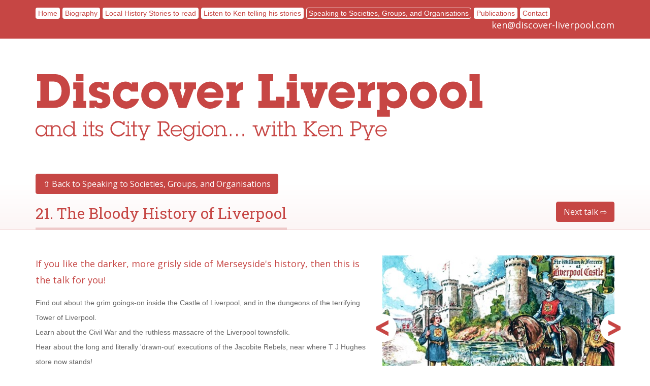

--- FILE ---
content_type: text/html; charset=utf-8
request_url: http://www.discover-liverpool.com/speaking-to-societies-groups-and-organisations/section-c-the-extraordinary-and-the-intriguing/21-the-bloody-history-of-liverpool/
body_size: 5036
content:


<!DOCTYPE html>
<html lang="en">
	<head>
		<meta charset="utf-8">
		<meta http-equiv="X-UA-Compatible" content="IE=edge">
		<meta name="viewport" content="width=device-width, initial-scale=1">
		<title>21. The Bloody History of Liverpool: Discover Liverpool</title>
		<meta name="apple-mobile-web-app-title" content="Discover Liverpool">
        <meta name="description" content="Discover Liverpool is the site of Liverpool historian and academic Ken Pye, and includes his speaking engagements, local history articles, and publications">
        <meta name="keywords" content="Discover, Liverpool, History, Ken Pye, Merseyside, Public Talks, Education, Story Telling">

		<!--Apple-->
        <link rel="apple-touch-icon" sizes="57x57" href="/images/web/apple-touch-icon-57x57.png">
        <link rel="apple-touch-icon" sizes="60x60" href="/images/web/apple-touch-icon-60x60.png">
        <link rel="apple-touch-icon" sizes="72x72" href="/images/web/apple-touch-icon-72x72.png">
        <link rel="apple-touch-icon" sizes="76x76" href="/images/web/apple-touch-icon-76x76.png">
        <link rel="apple-touch-icon" sizes="114x114" href="/images/web/apple-touch-icon-114x114.png">
        <link rel="apple-touch-icon" sizes="120x120" href="/images/web/apple-touch-icon-120x120.png">
        <link rel="apple-touch-icon" sizes="144x144" href="/images/web/apple-touch-icon-144x144.png">
        <link rel="apple-touch-icon" sizes="152x152" href="/images/web/apple-touch-icon-152x152.png">
        <link rel="apple-touch-icon" sizes="180x180" href="/images/web/apple-touch-icon-180x180.png">
        <link rel="mask-icon" href="/images/web/safari-pinned-tab.svg" color="#3399CC">
        <!--Chrome/Android/General-->
        <link rel="icon" type="image/png" href="/images/web/favicon-32x32.png" sizes="32x32">
        <link rel="icon" type="image/png" href="/images/web/android-chrome-192x192.png" sizes="192x192">
        <link rel="icon" type="image/png" href="/images/web/favicon-96x96.png" sizes="96x96">
        <link rel="icon" type="image/png" href="/images/web/favicon-16x16.png" sizes="16x16">
        <!--Windows-->
        <meta name="msapplication-TileColor" content="#3399CC">
        <meta name="msapplication-TileImage" content="/images/web/mstile-144x144.png">
        <!--Android theme colour-->
        <meta name="theme-color" content="#3399CC">

        <link href="/css/bootstrap.min.css" rel="stylesheet">
        <link href="/css/site.css?v2" rel="stylesheet">
        <link href="/css/print.css" rel="stylesheet" media="print">

		<!-- HTML5 shim and Respond.js for IE8 support of HTML5 elements and media queries -->
		<!-- WARNING: Respond.js doesn't work if you view the page via file:// -->
		<!--[if lt IE 9]>
			<script src="https://oss.maxcdn.com/html5shiv/3.7.2/html5shiv.min.js"></script>
			<script src="https://oss.maxcdn.com/respond/1.4.2/respond.min.js"></script>
		<![endif]-->

		<!--[if lt IE 9]>
		  <script>
			document.createElement("header" );
			document.createElement("footer" );
			document.createElement("section");
			document.createElement("aside"  );
			document.createElement("nav"    );
			document.createElement("article");
			document.createElement("hgroup" );
			document.createElement("time"   );
		  </script>
		  <noscript>
			  <div id="ScriptWarning">
				 <strong>Warning !</strong>
				 Because your browser does not support HTML5, some elements are created using JavaScript.
				 Unfortunately your browser has disabled scripting. Please enable it in order to display this page.
			 </div>
		  </noscript>
		<![endif]-->

		<!--[if IE 9]>
			<link href="/css/ie9.css" rel="stylesheet">
		<![endif]-->

		<!--[if lte IE 8]>
			<link href="/css/ie8.css" rel="stylesheet">
		<![endif]-->
	</head>


    <body class="currentpage_speakingitem pg-1510 ThemeRed">


        <!--end sticky footer container-->
        <div class="StickyFooterContainer">

    		<header class="hidden-print">
                <div class="container">
                    <div class="row">

                        <div class="col-sm-12 HeaderLeft">

                            <div class="MainNav pull-left">
                                <div class="navbar-header">
                                    <h4 class="visible-xs" style="float: left; padding: 14px 0;"><a href="/cdn-cgi/l/email-protection#86ede3e8c6e2eff5e5e9f0e3f4abeaeff0e3f4f6e9e9eaa8e5e9eb"><span class="__cf_email__" data-cfemail="f299979cb2969b81919d849780df9e9b849780829d9d9edc919d9f">[email&#160;protected]</span></a></h4>
                                    <button data-target=".navbar-collapse" data-toggle="collapse" type="button" class="navbar-toggle collapsed">
                                        <span class="sr-only">Toggle navigation</span>
                                        <span class="icon-bar"></span>
                                        <span class="icon-bar"></span>
                                        <span class="icon-bar"></span>
                                    </button>
                                </div>
                                <div class="collapse navbar-collapse">
	<div class="collapse navbar-collapse">
		<ul>
            <li><a href="/">Home</a></li>
                    <li class="navpage-1053"><a href="/biography/">Biography</a>
            			 
                    </li>
                    <li class="navpage-1070"><a href="/local-history-stories-to-read/">Local History Stories to read</a>
            			 
                    </li>
                    <li class="navpage-1097"><a href="/listen-to-ken-telling-his-stories/">Listen to Ken telling his stories</a>
            			 
                    </li>
                    <li class="navpage-1076 active"><a href="/speaking-to-societies-groups-and-organisations/">Speaking to Societies, Groups, and Organisations</a>
            			 
                    </li>
                    <li class="navpage-1057"><a href="/publications/">Publications</a>
            			 
                    </li>
                    <li class="navpage-1100"><a href="/contact/">Contact</a>
            			 
                    </li>
		</ul>
	</div>

                                </div>
                            </div>

                            <h4 class="hidden-xs pull-right"><a href="/cdn-cgi/l/email-protection#b9d2dcd7f9ddd0cadad6cfdccb94d5d0cfdccbc9d6d6d597dad6d4"><span class="__cf_email__" data-cfemail="b3d8d6ddf3d7dac0d0dcc5d6c19edfdac5d6c1c3dcdcdf9dd0dcde">[email&#160;protected]</span></a></h4>

                        </div>

                    </div>
                </div>
            </header>

            <!--Controls for image gallery-->
            <div id="blueimp-gallery" class="blueimp-gallery blueimp-gallery-controls">
                <div class="slides"></div>
                <h3 class="title"></h3>
                <a class="prev">Previous</a>
                <a class="next">Next</a>
                <a class="close">Close</a>
                <a class="play-pause">Play/Pause</a>
                <ol class="indicator"></ol>
            </div>

            

<section class="FeaturedArea Inner">
    <div class="container">
        <div class="row">
            <div class="col-sm-12">

                <a href="/"><img src="/images/logo.svg" class="Logo Blue img-responsive"/></a>

                <a href="/"><img src="/images/logo-green.svg" class="Logo Green img-responsive" alt="Discover Liverpool Logo"/></a>
                <a href="/"><img src="/images/logo-mint.svg" class="Logo Mint img-responsive" alt="Discover Liverpool Logo"/></a>
                <a href="/"><img src="/images/logo-yellow.svg" class="Logo Yellow img-responsive" alt="Discover Liverpool Logo"/></a>
                <a href="/"><img src="/images/logo-purple.svg" class="Logo Purple img-responsive" alt="Discover Liverpool Logo"/></a>
                <a href="/"><img src="/images/logo-red.svg" class="Logo Red img-responsive" alt="Discover Liverpool Logo"/></a>

                
                
                                    <a class="BackLink btn btn-primary" href="/speaking-to-societies-groups-and-organisations/">&#x21E7; Back to Speaking to Societies, Groups, and Organisations</a>   
                

                <div class="MainTitle">
                    
                    
                                                <a class="NextLink btn btn-primary" href="/speaking-to-societies-groups-and-organisations/section-c-the-extraordinary-and-the-intriguing/22-notorious-murders-and-misdemeanours-of-merseyside/">Next talk &#x21E8;</a>
                    
                        <h1>21. The Bloody History of Liverpool</h1>
                </div>

            </div>
        </div>
    </div>
</section>






<section class="container">
	<div class="row">

		<main class="col-sm-7">
			
			<p class="lead">If you like the darker, more grisly side of Merseyside's history, then this is the talk for you!</p>

			<p>Find out about the grim goings-on inside the Castle of Liverpool, and in the dungeons of the terrifying Tower of Liverpool.<br />
Learn about the Civil War and the ruthless massacre of the Liverpool townsfolk.<br />
Hear about the long&nbsp;and literally &#39;drawn-out&#39; executions of the Jacobite Rebels, near where T J Hughes store now stands!<br />
Discover the dastardly deeds of the Hope Street Body Snatchers, and the Aigburth Poisoner whose husband might have been Jack the Ripper.<br />
Finally, hear about the &#39;Big Bang on the River Mersey&#39;.</p>

<p>Grim stuff but gripping!</p>

			<hr>

            <p><h2>Please call Ken for more details on this talk</h2>

<h4><strong>Office:</strong> 0151 427 2717</h4>

<h4><strong>Mobile:</strong> 07808 870 614</h4></p>

            

		</main>


		<aside class="col-sm-5">

			<hr class="visible-xs">
				
				<div id="PublicationImages" class="carousel slide Shadow" data-ride="carousel">
					<!-- Wrapper for slides -->
					<div class="carousel-inner" role="listbox">

						
						
						
						
								<div class="item">
									<img src="/media/1404/edwardian-postcard-william-de-ferrers-at-liverpool-castle-dl.jpg?width=470&mode=max" class="GalThumb"/>
									
								</div>
								<div class="item">
									<img src="/media/1405/02-d-castle-moat-cellar-steps.jpg?width=470&mode=max" class="GalThumb"/>
									
								</div>
								<div class="item">
									<img src="/media/1406/02-e-castle-moat.jpg?width=470&mode=max" class="GalThumb"/>
									
								</div>
								<div class="item">
									<img src="/media/1407/castle-moat-cellar-2.jpg?width=470&mode=max" class="GalThumb"/>
									
								</div>
								<div class="item">
									<img src="/media/1408/dungeons.jpg?width=470&mode=max" class="GalThumb"/>
									
								</div>
								<div class="item">
									<img src="/media/1409/liverpool-castle.jpg?width=470&mode=max" class="GalThumb"/>
									
								</div>
								<div class="item">
									<img src="/media/1410/26-tower-buildings-kp.jpg?width=470&mode=max" class="GalThumb"/>
									
								</div>
								<div class="item">
									<img src="/media/1411/ath-tower-courtyard-c1645.jpg?width=470&mode=max" class="GalThumb"/>
									
								</div>
								<div class="item">
									<img src="/media/1412/kwp-pressing-to-death.jpg?width=470&mode=max" class="GalThumb"/>
									
								</div>
								<div class="item">
									<img src="/media/1413/kwp-sir-john-stanley-tower.jpg?width=470&mode=max" class="GalThumb"/>
									
								</div>
								<div class="item">
									<img src="/media/1414/liverpool-tower.jpg?width=470&mode=max" class="GalThumb"/>
									
								</div>
								<div class="item">
									<img src="/media/1415/battle.jpg?width=470&mode=max" class="GalThumb"/>
									
								</div>
								<div class="item">
									<img src="/media/1416/civil-war-battle.jpg?width=470&mode=max" class="GalThumb"/>
									
								</div>
								<div class="item">
									<img src="/media/1417/defenders.jpg?width=470&mode=max" class="GalThumb"/>
									
								</div>
								<div class="item">
									<img src="/media/1418/e-04-prince-rupert-of-the-rhine.jpg?width=470&mode=max" class="GalThumb"/>
									
								</div>
								<div class="item">
									<img src="/media/1420/04-gallows-mill.jpg?width=470&mode=max" class="GalThumb"/>
									
								</div>
								<div class="item">
									<img src="/media/1421/jacobite-on-a-hurdle.jpg?width=470&mode=max" class="GalThumb"/>
									
								</div>
								<div class="item">
									<img src="/media/1422/05-04-bonnie-prince-charlie-ath.jpg?width=470&mode=max" class="GalThumb"/>
									
								</div>
								<div class="item">
									<img src="/media/1423/f-04-hanged-drawn-and-quartered.jpg?width=470&mode=max" class="GalThumb"/>
									
								</div>
								<div class="item">
									<img src="/media/1424/gallows-mill-tavern-and-the-mill.jpg?width=470&mode=max" class="GalThumb"/>
									
								</div>
								<div class="item">
									<img src="/media/1425/hanged-drawn-quartered.jpg?width=470&mode=max" class="GalThumb"/>
									
								</div>
								<div class="item">
									<img src="/media/1426/08-01-hope-st-body-snatchers-scene-of-the-crime-dl.jpg?width=470&mode=max" class="GalThumb"/>
									
								</div>
								<div class="item">
									<img src="/media/1427/08-03-stack-of-barrels-in-ships-hold-dl.jpg?width=470&mode=max" class="GalThumb"/>
									
								</div>
								<div class="item">
									<img src="/media/1428/08-05-grave-robbers-at-their-nefarious-work-wikipedia.jpg?width=470&mode=max" class="GalThumb"/>
									
								</div>
								<div class="item">
									<img src="/media/1429/08-06-medical-students-disecting-a-cadaver-public-domain.jpg?width=470&mode=max" class="GalThumb"/>
									
								</div>
								<div class="item">
									<img src="/media/1430/battlecrease-house-today.tif?width=470&mode=max" class="GalThumb"/>
									
								</div>
								<div class="item">
									<img src="/media/1431/florence-and-james-maybrick.jpg?width=470&mode=max" class="GalThumb"/>
									
								</div>
								<div class="item">
									<img src="/media/1432/florence-maybrick-on-trial-dl.jpg?width=470&mode=max" class="GalThumb"/>
									
								</div>
								<div class="item">
									<img src="/media/1433/maybrick-headstone-anfield-cemetery-2006.jpg?width=470&mode=max" class="GalThumb"/>
									
								</div>
								<div class="item">
									<img src="/media/1434/ripper-victims-ath.jpg?width=470&mode=max" class="GalThumb"/>
									
								</div>
								<div class="item">
									<img src="/media/1435/cofc-03-rocket-steam-locomotive.png?width=470&mode=max" class="GalThumb"/>
									
								</div>
								<div class="item">
									<img src="/media/1436/g-07-the-olive-mount-cutting-dl.jpg?width=470&mode=max" class="GalThumb"/>
									
								</div>
								<div class="item">
									<img src="/media/1438/fb_img_1544993459786.jpg?width=470&mode=max" class="GalThumb"/>
									
								</div>
								<div class="item">
									<img src="/media/1437/death-of-huskisson.jpg?width=470&mode=max" class="GalThumb"/>
									
								</div>
								<div class="item">
									<img src="/media/1439/william-huskisson.jpg?width=470&mode=max" class="GalThumb"/>
									
								</div>
								<div class="item">
									<img src="/media/1440/dl-lottie-sleigh-explosion-colour.png?width=470&mode=max" class="GalThumb"/>
									
								</div>
								<div class="item">
									<img src="/media/1441/kwp-lottie-sleigh-figurehead-02-2014.jpg?width=470&mode=max" class="GalThumb"/>
									
								</div>

					</div>
					<!-- Controls -->
					<a class="left carousel-control" href="#PublicationImages" role="button" data-slide="prev">
						<span class="glyphicon glyphicon-chevron-left" aria-hidden="true"></span>
						<span class="sr-only">Previous</span>
					</a>
					<a class="right carousel-control" href="#PublicationImages" role="button" data-slide="next">
						<span class="glyphicon glyphicon-chevron-right" aria-hidden="true"></span>
						<span class="sr-only">Next</span>
					</a>
				</div>

		</aside>

	</div>


</section>


            <a href="#"class="scrollToTop btn btn-primary">Scroll To Top</a>

            <div style="height: 50px;"></div>

            <div class="push"></div>
        </div>
        <!--end sticky footer container-->




		<footer>
            <div class="container">
                <div class="row">
                    <div class="col-sm-6 FooterLeft">
                        <p>© 2025 Discover Liverpool</p>
                    </div>
                    <div class="col-sm-6 FooterRight">
                        <p><a href="https://www.glow-internet.com">Web design Liverpool</a> by Glow</p>
                    </div>
                </div>
            </div>
        </footer>





		<!-- jQuery (necessary for Bootstrap's JavaScript plugins) -->
        <script data-cfasync="false" src="/cdn-cgi/scripts/5c5dd728/cloudflare-static/email-decode.min.js"></script><script src="https://ajax.googleapis.com/ajax/libs/jquery/1.11.2/jquery.min.js"></script>
        <script src="/scripts/jquery.mobile.custom.min.js"></script>
        <script src="/scripts/bootstrap.min.js"></script>

        <!--Plugins-->
        <script src="/scripts/svgeezy.js"></script>
        <script src="/scripts/blueimp-gallery.min.js"></script>
        <link rel="stylesheet" href="/css/blueimp-gallery.min.css" />
        <!--<script src="/scripts/jquery.dotdotdot.js" type="text/javascript"></script>
        <script src="/scripts/jquery.fitvids.js"></script>
        <script src="/scripts/twitterFetcher.js" type="text/javascript"></script>
        <script type="text/javascript" src="/scripts/skrollr.js"></script>-->

        <!--Custom-->
        <script src="/scripts/custom.js"></script>

        <script>
            (function(i,s,o,g,r,a,m){i['GoogleAnalyticsObject']=r;i[r]=i[r]||function(){
            (i[r].q=i[r].q||[]).push(arguments)},i[r].l=1*new Date();a=s.createElement(o),
            m=s.getElementsByTagName(o)[0];a.async=1;a.src=g;m.parentNode.insertBefore(a,m)
            })(window,document,'script','https://www.google-analytics.com/analytics.js','ga');

            ga('create', 'UA-100455620-1', 'auto');
            ga('send', 'pageview');
        </script>


    <script defer src="https://static.cloudflareinsights.com/beacon.min.js/vcd15cbe7772f49c399c6a5babf22c1241717689176015" integrity="sha512-ZpsOmlRQV6y907TI0dKBHq9Md29nnaEIPlkf84rnaERnq6zvWvPUqr2ft8M1aS28oN72PdrCzSjY4U6VaAw1EQ==" data-cf-beacon='{"version":"2024.11.0","token":"ed100476c84a4b2d9eafe051708c2461","r":1,"server_timing":{"name":{"cfCacheStatus":true,"cfEdge":true,"cfExtPri":true,"cfL4":true,"cfOrigin":true,"cfSpeedBrain":true},"location_startswith":null}}' crossorigin="anonymous"></script>
</body>
</html>


--- FILE ---
content_type: text/css
request_url: http://www.discover-liverpool.com/css/site.css?v2
body_size: 6345
content:
@import url("content.css");

/*----------Colours----------*/
/*Blue - #3399CC (Headings)
/*Light Blue - #99CCE6 (Dividers/borders)
/*Lighter Blue - #E5F2F9 (Dividers/borders)
/*Dark blue - #227fad

/*Grey - #666666 (Text)
/*Light Grey - #F1F1F1 (inputs)

/*Green - #8CC63F
/*Light green - #DEEEC7
/*Dark green - #72a42f
/*Mint - #6ACCCD
/*Light Mmint - #D4F0F0
/*Dark mint - #4fb3b4
/*Yellow - #FCB040
/*light yellow - #FEE8C8
/*Dark yellow - #d7922c
/*Purple - #CF5FD5
/*Light purple - #F1D0F3
/*Dark purple - #b84bbe
/*Red - #C64644
/*Light red - #EEC9C9
/*Dark red - #b03a38
/*------------------------------*/




/*------------------------------*/
/*----------HTML5 elements----------*/
/*------------------------------*/
section,
article,
aside,
footer,
header,
nav,
hgroup                                                  {display:block;}

#ScriptWarning                                          {padding: 5px; background: #FF4136; color: white; margin: 5px;}




/*------------------------------*/
/*----------General----------*/
/*------------------------------*/
main                                                    {padding-bottom: 20px;}

.scrollToTop{
	padding: 6px 10px; 
	text-align:center; 
	font-weight: bold;
	text-decoration: none;
	position:fixed;
	bottom:20px;
	right:20px;
	display:none;
    margin-bottom: 0 !important;
}
.scrollToTop:hover{
	text-decoration:none;
}

/*_-_-_-_-_-_-_-_-_-_-_-_-_-_-*/
/*_-_-_-_-Media Queries-_-_-_-*/
/*_-_-_-_-_-_-_-_-_-_-_-_-_-_-*/
@media(max-width:767px){
    .scrollToTop                                            {left: 0; right: 0; bottom: 0;}
}



/*------------------------------*/
/*----------Animation----------*/
/*------------------------------*/
/*--Animation stuff--
.ThingToAnimate                                         {animation: highlight 5s ease forwards; width: 100px; height: 100px;}
@keyframes highlight {
  0% { background: blue;}
  100% { background: pink;}
}
*/



/*------------------------------*/
/*----------Buttons----------*/
/*------------------------------*/
.btn                                                    {/*-webkit-tap-highlight-color: rgba(0, 0, 0, 0);*/ font-family: 'Open Sans', sans-serif; font-size: 16px; margin-bottom: 15px; padding: 8px 14px;
                                                        -webkit-transition: all .3s ease;
                                                           -moz-transition: all .3s ease;
                                                             -o-transition: all .3s ease;
                                                                transition: all .3s ease;
}

.btn-default                                            {background: #99CCE6; border-color: #99CCE6; color: #227fad;}
.btn-default:hover,
.btn-default:active,
.btn-default:focus                                      {background: #3399CC; border-color: #3399CC; color: white;}
.btn-primary                                            {background: #3399CC; border-color: #3399CC; color: white !important;}
.btn-primary:hover,
.btn-primary:active,
.btn-primary:focus                                      {background: #227fad; border-color: #227fad; color: white !important;}

/*_-_-_-_-_-_-_-_-_-_-_-_-_-_-*/
/*_-_-_-_-Colours-_-_-_-*/
/*_-_-_-_-_-_-_-_-_-_-_-_-_-_-*/
.ThemeGreen .btn-default                                {background: #DEEEC7; border-color: #DEEEC7; color: #72a42f;}
.ThemeGreen .btn-default:hover,
.ThemeGreen .btn-default:active,
.ThemeGreen .btn-default:focus                          {background: #8CC63F; border-color: #8CC63F; color: white;}
.ThemeGreen .btn-primary                                {background: #8CC63F; border-color: #8CC63F;}
.ThemeGreen .btn-primary:hover,
.ThemeGreen .btn-primary:active,
.ThemeGreen .btn-primary:focus                          {background: #72a42f; border-color: #72a42f;}

.ThemeMint .btn-default                                 {background: #D4F0F0; border-color: #D4F0F0; color: #4fb3b4;}
.ThemeMint .btn-default:hover,
.ThemeMint .btn-default:active,
.ThemeMint .btn-default:focus                           {background: #6ACCCD; border-color: #6ACCCD; color: white;}
.ThemeMint .btn-primary                                 {background: #6ACCCD; border-color: #6ACCCD;}
.ThemeMint .btn-primary:hover,
.ThemeMint .btn-primary:active,
.ThemeMint .btn-primary:focus                           {background: #4fb3b4; border-color: #4fb3b4;}

.ThemeYellow .btn-default                               {background: #FEE8C8; border-color: #FEE8C8; color: #d7922c}
.ThemeYellow .btn-default:hover,
.ThemeYellow .btn-default:active,
.ThemeYellow .btn-default:focus                         {background: #FCB040; border-color: #FCB040; color: white;}
.ThemeYellow .btn-primary                               {background: #FCB040; border-color: #FCB040;}
.ThemeYellow .btn-primary:hover,
.ThemeYellow .btn-primary:active,
.ThemeYellow .btn-primary:focus                         {background: #d7922c; border-color: #d7922c;}

.ThemePurple .btn-default                               {background: #F1D0F3; border-color: #F1D0F3; color: #b84bbe;}
.ThemePurple .btn-default:hover,
.ThemePurple .btn-default:active,
.ThemePurple .btn-default:focus                         {background: #CF5FD5; border-color: #CF5FD5; color: white;}
.ThemePurple .btn-primary                               {background: #CF5FD5; border-color: #CF5FD5;}
.ThemePurple .btn-primary:hover,
.ThemePurple .btn-primary:active,
.ThemePurple .btn-primary:focus                         {background: #b84bbe; border-color: #b84bbe;}

.ThemeRed .btn-default                                  {background: #EEC9C9; border-color: #EEC9C9; color: #b03a38;}
.ThemeRed .btn-default:hover,
.ThemeRed .btn-default:active,
.ThemeRed .btn-default:focus                            {background: #C64644; border-color: #C64644; color: white;}
.ThemeRed .btn-primary                                  {background: #C64644; border-color: #C64644;}
.ThemeRed .btn-primary:hover,
.ThemeRed .btn-primary:active,
.ThemeRed .btn-primary:focus                            {background: #b03a38; border-color: #b03a38;}

/*_-_-_-_-_-_-_-_-_-_-_-_-_-_-*/
/*_-_-_-_-Media Queries-_-_-_-*/
/*_-_-_-_-_-_-_-_-_-_-_-_-_-_-*/
@media(max-width:767px){
    .btn                                                    {float: none !important; display: block; width: 100%;}
}
@media(min-width:768px){

}
@media(min-width:992px){

}
@media(min-width:1200px){

}






/*------------------------------*/
/*----------Header----------*/
/*------------------------------*/
header                                                  {background: #3399CC; padding: 15px 0;}
header h1,
header h2,
header h3,
header h4,
header h5                                               {color: white !important; margin: 0px; text-align: right;}
header h1 a,
header h2 a,
header h3 a,
header h4 a,
header h5 a                                             {color: white !important;}

.HeaderLeft                                             {}
.HeaderRight                                            {}

/*_-_-_-_-_-_-_-_-_-_-_-_-_-_-*/
/*_-_-_-_-Colours-_-_-_-*/
/*_-_-_-_-_-_-_-_-_-_-_-_-_-_-*/
.ThemeGreen header                                      {background: #8CC63F;}
.ThemeMint header                                       {background: #6ACCCD;}
.ThemeYellow header                                     {background: #FCB040;}
.ThemePurple header                                     {background: #CF5FD5;}
.ThemeRed header                                        {background: #C64644;}

/*_-_-_-_-_-_-_-_-_-_-_-_-_-_-*/
/*_-_-_-_-Media Queries-_-_-_-*/
/*_-_-_-_-_-_-_-_-_-_-_-_-_-_-*/
@media(max-width:767px){

    .HeaderLeft                                             {}
    .HeaderRight                                            {}

}
@media(min-width:768px){

}
@media(min-width:992px){

}
@media(min-width:1200px){

}







/*------------------------------*/
/*----------Nav----------*/
/*------------------------------*/
.MainNav                                                {}
.MainNav .navbar-header                                 {}
.MainNav .navbar-header .navbar-toggle                  {}
.MainNav .navbar-header .navbar-toggle .icon-bar        {}

.MainNav .navbar-collapse                               {padding: 0px;}
.MainNav .navbar-collapse ul                            {padding: 0px; list-style: none; margin: 0px;}
.MainNav .navbar-collapse ul li                         {float: left; line-height: 18px; margin: 0 5px 0 0;}
.MainNav .navbar-collapse ul li a                       {display: block; padding: 1px 4px; background: white; border-radius: 4px; border: 1px solid transparent;}

.MainNav .navbar-collapse ul li.active a,
.MainNav .navbar-collapse ul li a:hover,
.MainNav .navbar-collapse ul li a:focus,
.MainNav .navbar-collapse ul li a:active                {background: none; text-decoration: none; border-color: white; color: white !important;}

/*_-_-_-_-_-_-_-_-_-_-_-_-_-_-*/
/*_-_-_-_-Colours-_-_-_-*/
/*_-_-_-_-_-_-_-_-_-_-_-_-_-_-*/
.ThemeGreen .MainNav .navbar-collapse ul li.active a,
.ThemeGreen .MainNav .navbar-collapse ul li a           {color: #8CC63F;}
.ThemeMint .MainNav .navbar-collapse ul li.active a,
.ThemeMint .MainNav .navbar-collapse ul li a            {color: #6ACCCD;}
.ThemeYellow .MainNav .navbar-collapse ul li.active a,
.ThemeYellow .MainNav .navbar-collapse ul li a          {color: #FCB040;}
.ThemePurple .MainNav .navbar-collapse ul li.active a,
.ThemePurple .MainNav .navbar-collapse ul li a          {color: #CF5FD5;}
.ThemeRed .MainNav .navbar-collapse ul li.active a,
.ThemeRed .MainNav .navbar-collapse ul li a             {color: #C64644;}

/*-_-_-_-_ Media Queries_-_-_-_- */
@media(max-width:767px){

    .MainNav                                                {display: block; width: 100%;}
    .MainNav .navbar-collapse                               {max-height: none; padding: 0px; width: 100%; border: none; box-shadow: none;}
    .MainNav .navbar-collapse ul                            {float: none; width: 100%; padding: 0px;}
    .MainNav .navbar-collapse ul li                         {display: block; width: 100%; float: none; text-align: center; margin: 5px 0;}
    .MainNav .navbar-collapse ul li a                       {border: 2px solid white; padding: 15px 0; display: block; background: none; color: white !important;}
    .MainNav .navbar-collapse ul li a:hover                 {background: white; color: #3399CC !important;}

    .MainNav                                                        {}
    .MainNav .navbar-header                                         {}
    .MainNav .navbar-header .navbar-toggle                          {margin: 0px; width: 52px; height: 52px; /*background: #316496;*/ border: 2px solid white;}
    .MainNav .navbar-header .navbar-toggle .icon-bar                {height: 2px; background: white; margin-left: auto; margin-right: auto; -webkit-transition: all .3s ease; -moz-transition: all .3s ease; -o-transition: all .3s ease; transition: all .3s ease;}
    .MainNav .navbar-header .navbar-toggle .icon-bar+.icon-bar      {margin-top: 6px;}

    .MainNav .navbar-header .navbar-toggle .icon-bar:nth-child(2)   {margin-bottom: -5px; margin-top: 10px; -webkit-transform: rotate(136deg); -moz-transform: rotate(136deg); transform: rotate(136deg);}
    .MainNav .navbar-header .navbar-toggle .icon-bar:nth-child(3)   {opacity: 0;}
    .MainNav .navbar-header .navbar-toggle .icon-bar:nth-child(4)   {margin-top: -5px; margin-bottom: 10px; -webkit-transform: rotate(-136deg); -moz-transform: rotate(-136deg); transform: rotate(-136deg);}
    .MainNav .navbar-header .navbar-toggle.collapsed .icon-bar      {margin: 4px; opacity: 1; -webkit-transform: rotate(0deg); -moz-transform: rotate(0deg); transform: rotate(0deg);}

    /*_-_-_-_-_-_-_-_-_-_-_-_-_-_-*/
    /*_-_-_-_-Colours-_-_-_-*/
    /*_-_-_-_-_-_-_-_-_-_-_-_-_-_-*/
    .ThemeGreen .MainNav .navbar-collapse ul li a:hover           {color: #8CC63F !important;}
    .ThemeMint .MainNav .navbar-collapse ul li a:hover            {color: #6ACCCD !important;}
    .ThemeYellow .MainNav .navbar-collapse ul li a:hover          {color: #FCB040 !important;}
    .ThemePurple .MainNav .navbar-collapse ul li a:hover          {color: #CF5FD5 !important;}
    .ThemeRed .MainNav .navbar-collapse ul li a:hover             {color: #C64644 !important;}

}






/*------------------------------*/
/*----------Featured Area----------*/
/*------------------------------*/
/*----------General----------*/
.FeaturedArea                                           {position: relative; border-bottom: 1px solid #E5F2F9; margin-bottom: 50px; background: url(../images/gradient-blue.png) bottom center repeat-x;}
.FeaturedArea .Logo                                     {padding: 70px 0 65px 0;}

.FeaturedArea .MainTitle                                {}
.FeaturedArea .MainTitle h1                             {font-size: 30px; font-family: 'Roboto Slab', serif; display: inline-block; border-bottom: 4px solid #E5F2F9; margin: 0px; padding: 0 0 5px 0;}
.FeaturedArea .BackLink                                 {}
.FeaturedArea .MainTitle .NextLink                      {float: right;}


/*----------Home----------*/
.FeaturedArea.Home                                      {padding-bottom: 120px;}

/*----------Inner----------*/
.FeaturedArea.Inner                                     {}

/*_-_-_-_-_-_-_-_-_-_-_-_-_-_-*/
/*_-_-_-_-Colours-_-_-_-*/
/*_-_-_-_-_-_-_-_-_-_-_-_-_-_-*/
.ThemeGreen .FeaturedArea                               {border-color: #DEEEC7; background: url(../images/gradient-green.png) bottom center repeat-x;}
.ThemeGreen .FeaturedArea .MainTitle h1                 {border-color: #DEEEC7; color: #8CC63F;}
.ThemeMint .FeaturedArea                                {border-color: #D4F0F0; background: url(../images/gradient-mint.png) bottom center repeat-x;}
.ThemeMint .FeaturedArea .MainTitle h1                  {border-color: #D4F0F0; color: #6ACCCD;}
.ThemeYellow .FeaturedArea                              {border-color: #FEE8C8; background: url(../images/gradient-yellow.png) bottom center repeat-x;}
.ThemeYellow .FeaturedArea .MainTitle h1                {border-color: #FEE8C8; color: #FCB040;}
.ThemePurple .FeaturedArea                              {border-color: #F1D0F3; background: url(../images/gradient-purple.png) bottom center repeat-x;}
.ThemePurple .FeaturedArea .MainTitle h1                {border-color: #F1D0F3; color: #CF5FD5;}
.ThemeRed .FeaturedArea                                 {border-color: #EEC9C9; background: url(../images/gradient-red.png) bottom center repeat-x;}
.ThemeRed .FeaturedArea .MainTitle h1                   {border-color: #EEC9C9; color: #C64644;}

.FeaturedArea .Logo                                     {display: none;}
.FeaturedArea .Logo.Blue                                {display: block;}
.ThemeGreen .FeaturedArea .Logo                         {display: none;}
.ThemeGreen .FeaturedArea .Logo.Green                   {display: block;}
.ThemeMint .FeaturedArea .Logo                          {display: none;}
.ThemeMint .FeaturedArea .Logo.Mint                     {display: block;}
.ThemeYellow .FeaturedArea .Logo                        {display: none;}
.ThemeYellow .FeaturedArea .Logo.Yellow                 {display: block;}
.ThemePurple .FeaturedArea .Logo                        {display: none;}
.ThemePurple .FeaturedArea .Logo.Purple                 {display: block;}
.ThemeRed .FeaturedArea .Logo                           {display: none;}
.ThemeRed .FeaturedArea .Logo.Red                       {display: block;}

/*_-_-_-_-_-_-_-_-_-_-_-_-_-_-*/
/*_-_-_-_-Media Queries-_-_-_-*/
/*_-_-_-_-_-_-_-_-_-_-_-_-_-_-*/
@media(max-width:767px){

    .FeaturedArea                                           {margin-bottom: 30px;}
    .FeaturedArea .Logo                                     {padding: 50px 0;}
    .FeaturedArea .MainTitle h1                             {font-size: 20px; line-height: 32px;}

}
@media(min-width:768px){

}
@media(min-width:992px){

}
@media(min-width:1200px){

}







/*------------------------------*/
/*----------Carousel----------*/
/*------------------------------*/
/*----------General----------*/
.carousel                                               {z-index: 1; position: relative; margin-bottom: 50px; background: #3399CC;}

.carousel .carousel-indicators li                       {}

.carousel .carousel-inner .item                         {}
.carousel .carousel-inner .item img                     {width: 100%; margin: 0px;}

.carousel .carousel-control                             {width: 56px; height: 56px; opacity: 1; top: 50%; margin-top: -28px; background-image: none; z-index: 10;}
.carousel .carousel-control span                        {display: none;}
.carousel .carousel-control.left                        {margin-left: -28px;
                                                        background-image: url(../images/carousel-prev.png);
                                                        background-image: linear-gradient(transparent, transparent), url(../images/carousel-prev.svg);
}
.carousel .carousel-control.right                       {margin-right: -28px;
                                                        background-image: url(../images/carousel-next.png);
                                                        background-image: linear-gradient(transparent, transparent), url(../images/carousel-next.svg);
}

/*-----With shadow-----*/
.Shadow.carousel                                        {}
.Shadow.carousel:before,
.Shadow.carousel:after                                  {content: ''; display: block; width: 50%; height: 50px; background: black; -webkit-filter: blur(10px); position: absolute; bottom: 0px; z-index: -1; opacity: .5;}
.Shadow.carousel:before                                 {left: 2px; transform: rotate(-2deg);}
.Shadow.carousel:after                                  {right: 2px; transform: rotate(2deg);}


/*----------Home----------*/
.FeaturedCarousel                                       {background: #3399CC; margin-top: -180px; position: relative;}
.FeaturedCarousel .Text                                 {padding: 20px 20px 20px 70px;}
.FeaturedCarousel .Text *                               {color: white !important;}
.FeaturedCarousel .Text h1                              {color: white;}
.FeaturedCarousel .Text h3                              {color: white;}
.FeaturedCarousel #HomepageCarousel                     {margin-bottom: 0px; position: static}

/*----------Home----------
#HomepageCarousel                                       {margin-top: -180px; }
#HomepageCarousel .carousel-inner .item .Text           {padding: 20px 20px 20px 70px;}
#HomepageCarousel .carousel-inner .item .Text h1        {color: white !important;}
#HomepageCarousel .carousel-inner .item .Text h3        {color: white !important;}
*/
/*
#HomepageCarousel .row                                  {display: flex;}
#HomepageCarousel [class*="col-"]                       {flex: 1;}
*/

/*_-_-_-_-_-_-_-_-_-_-_-_-_-_-*/
/*_-_-_-_-Colours-_-_-_-*/
/*_-_-_-_-_-_-_-_-_-_-_-_-_-_-*/
.ThemeGreen .carousel .carousel-control.left            {background-image: url(../images/carousel-prev-green.png); background-image: linear-gradient(transparent, transparent), url(../images/carousel-prev-green.svg);}
.ThemeGreen .carousel .carousel-control.right           {background-image: url(../images/carousel-next-green.png); background-image: linear-gradient(transparent, transparent), url(../images/carousel-next-green.svg);}
.ThemeGreen .carousel                                   {background: #8CC63F;}
.ThemeMint .carousel .carousel-control.left             {background-image: url(../images/carousel-prev-mint.png); background-image: linear-gradient(transparent, transparent), url(../images/carousel-prev-mint.svg);}
.ThemeMint .carousel .carousel-control.right            {background-image: url(../images/carousel-next-mint.png); background-image: linear-gradient(transparent, transparent), url(../images/carousel-next-mint.svg);}
.ThemeMint .carousel                                    {background: #6ACCCD;}
.ThemeYellow .carousel .carousel-control.left           {background-image: url(../images/carousel-prev-yellow.png); background-image: linear-gradient(transparent, transparent), url(../images/carousel-prev-yellow.svg);}
.ThemeYellow .carousel .carousel-control.right          {background-image: url(../images/carousel-next-yellow.png); background-image: linear-gradient(transparent, transparent), url(../images/carousel-next-yellow.svg);}
.ThemeYellow .carousel                                  {background: #FCB040;}
.ThemePurple .carousel .carousel-control.left           {background-image: url(../images/carousel-prev-purple.png); background-image: linear-gradient(transparent, transparent), url(../images/carousel-prev-purple.svg);}
.ThemePurple .carousel .carousel-control.right          {background-image: url(../images/carousel-next-purple.png); background-image: linear-gradient(transparent, transparent), url(../images/carousel-next-purple.svg);}
.ThemePurple .carousel                                  {background: #CF5FD5;}
.ThemeRed .carousel .carousel-control.left              {background-image: url(../images/carousel-prev-red.png); background-image: linear-gradient(transparent, transparent), url(../images/carousel-prev-red.svg);}
.ThemeRed .carousel .carousel-control.right             {background-image: url(../images/carousel-next-red.png); background-image: linear-gradient(transparent, transparent), url(../images/carousel-next-red.svg);}
.ThemeRed .carousel                                     {background: #C64644;}

/*_-_-_-_-_-_-_-_-_-_-_-_-_-_-*/
/*_-_-_-_-Media Queries-_-_-_-*/
/*_-_-_-_-_-_-_-_-_-_-_-_-_-_-*/
@media(max-width:767px){
    .carousel                                               {overflow: hidden;}

    /*----------Home----------*/
    .FeaturedCarousel                                       {background: #3399CC; margin-top: -180px; position: relative;}
    .FeaturedCarousel .Text                                 {padding: 15px;}
    .FeaturedCarousel .Text h1                              {font-size: 24px; line-height: 36px;}
    .FeaturedCarousel .Text h3                              {font-size: 16px;}

}
@media(min-width:768px){

}
@media(min-width:992px){

}
@media(min-width:1200px){

}




/*------------------------------*/
/*----------Smooth carousel fade----------*/
/*------------------------------*/
.carousel.fade                                          {opacity: 1;}
.carousel.fade .item                                    {left: 0 !important; opacity: 0; top:0; position:absolute; width: 100%; display:block !important; z-index:1; -moz-transition: opacity ease-in-out 1s; -o-transition: opacity ease-in-out 1s; -webkit-transition: opacity ease-in-out 1s; transition: opacity ease-in-out 1s;}
.carousel.fade .item:first-child                        {top:auto; position:relative;}
.carousel.fade .item.active                             {opacity: 1; transition: opacity ease-in-out 1s; z-index:2; -moz-transition: opacity ease-in-out 1s; -o-transition: opacity ease-in-out 1s; -webkit-transition: opacity ease-in-out 1s;}




/*------------------------------*/
/*----------Image Gallery----------*/
/*------------------------------*/
.ImageGallery                                       {margin-top: 50px;}
.ImageGallery .GalThumb              				{margin-bottom: 40px;}
.ImageGallery figure .GalThumb						{margin-bottom: 10px;}
.ImageGallery figcaption							{display: none;}

/*-----Hover-----*/
.ImageGallery .img-link                             {display: block; position: relative;}
.ImageGallery .img-link:before                      {content: ''; display: block; position: absolute; width: 100%; height: 100%; background: #3399CC; top: 0px; left: 0px; opacity: 0;
                                                    -webkit-transition: all .2s ease;
                                                       -moz-transition: all .2s ease;
                                                         -o-transition: all .2s ease;
                                                            transition: all .2s ease;
}
.ImageGallery .img-link:after                       {content: ''; display: block; width: 54px; height: 54px; position: absolute; z-index: 10; top: 50%; left: 50%; margin-top: -10px; margin-left: -27px; opacity: 0; background-position: center; background-repeat: no-repeat;
                                                    background-image: url(../images/icon-white-magnify.png);
                                                    background-image: linear-gradient(transparent, transparent), url(../images/icon-white-magnify.svg);
                                                    -webkit-transition: all .2s ease;
                                                       -moz-transition: all .2s ease;
                                                         -o-transition: all .2s ease;
                                                            transition: all .2s ease;
}
.ImageGallery .img-link:hover:before                {opacity: .8;}
.ImageGallery .img-link:hover:after                 {opacity: 1; margin-top: -27px;}


#blueimp-gallery                                    {background: rgba(0,0,0,.5); -webkit-backdrop-filter: blur(5px);}
#blueimp-gallery .slides                            {}
#blueimp-gallery .slides .slide img                 {padding: 70px;}

/*-----Icons-----*/
#blueimp-gallery .prev,
#blueimp-gallery .next,
#blueimp-gallery .close,
#blueimp-gallery .play-pause						{width: 60px; height: 60px; border-radius: 0px; text-indent: -1000px; overflow: hidden; background-position: center; background-repeat: no-repeat; opacity: 1; border: none; background-color: transparent !important;
													-webkit-transition: all .2s ease;
													   -moz-transition: all .2s ease;
														 -o-transition: all .2s ease;
															transition: all .2s ease;
}
#blueimp-gallery .prev:hover,
#blueimp-gallery .next:hover,
#blueimp-gallery .close:hover						{opacity: 1;}
#blueimp-gallery .prev								{
													background-image: url(../images/gal-prev.png);
													background-image: linear-gradient(transparent, transparent), url(../images/gal-prev.svg);
}
#blueimp-gallery .next								{
													background-image: url(../images/gal-next.png);
													background-image: linear-gradient(transparent, transparent), url(../images/gal-next.svg);
}
#blueimp-gallery .close								{
													background-image: url(../images/gal-close.png);
													background-image: linear-gradient(transparent, transparent), url(../images/gal-close.svg);
}


.currentpage_homepage figure figcaption {
	display: block; text-decoration: none;
}



/*_-_-_-_-_-_-_-_-_-_-_-_-_-_-*/
/*_-_-_-_-Colours-_-_-_-*/
/*_-_-_-_-_-_-_-_-_-_-_-_-_-_-*/
.ThemeGreen .ImageGallery .img-link:before          {background: #8CC63F;}
.ThemeMint .ImageGallery .img-link:before           {background: #6ACCCD;}
.ThemeYellow .ImageGallery .img-link:before         {background: #FCB040;}
.ThemePurple .ImageGallery .img-link:before         {background: #CF5FD5;}
.ThemeRed .ImageGallery .img-link:before            {background: #C64644;}

/*_-_-_-_-_-_-_-_-_-_-_-_-_-_-*/
/*_-_-_-_-Media Queries-_-_-_-*/
/*_-_-_-_-_-_-_-_-_-_-_-_-_-_-*/
@media(max-width:767px){
    #blueimp-gallery .slides .slide img                 {padding: 20px;}
}
@media(min-width:768px){

}
@media(min-width:992px){

}
@media(min-width:1200px){

}








/*------------------------------*/
/*----------Subnav----------*/
/*------------------------------*/
.Subnav                                                 {list-style: none; padding: 0px; margin: 0px;}
.Subnav li                                              {margin: 10px 0;}
.Subnav li.Title                                        {}
.Subnav li a                                            {display: block; padding: 5px 10px; border-radius: 2px; font-family: 'Open Sans', sans-serif; font-size: 14px;}
.Subnav li.active a,
.Subnav li a:hover,
.Subnav li a:focus,
.Subnav li a:active                                     {background: #3399CC; color: white; text-decoration: none;}

/*_-_-_-_-_-_-_-_-_-_-_-_-_-_-*/
/*_-_-_-_-Colours-_-_-_-*/
/*_-_-_-_-_-_-_-_-_-_-_-_-_-_-*/
.ThemeGreen .Subnav li.active a,
.ThemeGreen .Subnav li a:hover,
.ThemeGreen .Subnav li a:focus,
.ThemeGreen .Subnav li a:active                         {background: #8CC63F;}
.ThemeMint .Subnav li.active a,
.ThemeMint .Subnav li a:hover,
.ThemeMint .Subnav li a:focus,
.ThemeMint .Subnav li a:active                          {background: #6ACCCD;}
.ThemeYellow .Subnav li.active a,
.ThemeYellow .Subnav li a:hover,
.ThemeYellow .Subnav li a:focus,
.ThemeYellow .Subnav li a:active                        {background: #FCB040;}
.ThemePurple .Subnav li.active a,
.ThemePurple .Subnav li a:hover,
.ThemePurple .Subnav li a:focus,
.ThemePurple .Subnav li a:active                        {background: #CF5FD5;}
.ThemeRed .Subnav li.active a,
.ThemeRed .Subnav li a:hover,
.ThemeRed .Subnav li a:focus,
.ThemeRed .Subnav li a:active                           {background: #C64644;}






/*------------------------------*/
/*----------Section Title----------*/
/*------------------------------*/
.SectionTitle                                           {border-bottom: 1px solid #E5F2F9; margin: 0 0 40px 0;}
.SectionTitle h1,
.SectionTitle h2,
.SectionTitle h3,
.SectionTitle h4,
.SectionTitle h5                                        {display: inline-block; margin: 0px; font-family: 'Roboto Slab', serif;}
.SectionTitle h1:after,
.SectionTitle h2:after,
.SectionTitle h3:after,
.SectionTitle h4:after,
.SectionTitle h5:after                                  {content: ''; display: block; height: 4px; background: #E5F2F9; margin-top: 5px;}

/*----------With collapse----------*/
.SectionTitle .CollapseToggle                           {float: right; width: 14px; height: 11px; overflow: hidden; text-indent: -1000px; cursor: pointer;  margin: 20px 0;
                                                        background-image: url(../images/arrow-collapse.png);
                                                        background-image: linear-gradient(transparent, transparent), url(../images/arrow-collapse.svg);
                                                        -webkit-transform: rotate(180deg);
                                                            -moz-transform: rotate(180deg);
                                                                 transform: rotate(180deg);
                                                         -webkit-transition: all .3s ease;
                                                            -moz-transition: all .3s ease;
                                                              -o-transition: all .3s ease;
                                                                 transition: all .3s ease;
}
.SectionTitle .CollapseToggle.collapsed                 {
                                                        -webkit-transform: rotate(0deg);
                                                            -moz-transform: rotate(0deg);
                                                                 transform: rotate(0deg);
}
.SectionTitle a                                         {text-decoration: none; cursor: pointer;}

/*-----With icon-----*/
.SectionTitle.HasIcon                                   {background-position: left center; background-repeat: no-repeat; padding-left: 50px;}

.SectionTitle.CategoryIcon                              {
                                                        background-image: url(../images/speaking-blue.png);
                                                        background-image: linear-gradient(transparent, transparent), url(../images/speaking-blue.svg);
}

.ThemeGreen .SectionTitle.CategoryIcon                  {background-image: url(../images/speaking-blue.png); background-image: linear-gradient(transparent, transparent), url(../images/speaking-blue.svg);}
.ThemeMint .SectionTitle.CategoryIcon                   {background-image: url(../images/speaking-mint.png); background-image: linear-gradient(transparent, transparent), url(../images/speaking-mint.svg);}
.ThemeYellow .SectionTitle.CategoryIcon                 {background-image: url(../images/speaking-yellow.png); background-image: linear-gradient(transparent, transparent), url(../images/speaking-yellow.svg);}
.ThemePurple .SectionTitle.CategoryIcon                 {background-image: url(../images/speaking-purple.png); background-image: linear-gradient(transparent, transparent), url(../images/speaking-purple.svg);}
.ThemeRed .SectionTitle.CategoryIcon                    {background-image: url(../images/speaking-red.png); background-image: linear-gradient(transparent, transparent), url(../images/speaking-red.svg);}

/*_-_-_-_-_-_-_-_-_-_-_-_-_-_-*/
/*_-_-_-_-Colours-_-_-_-*/
/*_-_-_-_-_-_-_-_-_-_-_-_-_-_-*/
.ThemeGreen .SectionTitle                               {border-color: #DEEEC7;}
.ThemeGreen .SectionTitle h1:after,
.ThemeGreen .SectionTitle h2:after,
.ThemeGreen .SectionTitle h3:after,
.ThemeGreen .SectionTitle h4:after,
.ThemeGreen .SectionTitle h5:after                      {background: #DEEEC7;}
.ThemeGreen .SectionTitle .CollapseToggle               {background-image: url(../images/arrow-collapse-green.png); background-image: linear-gradient(transparent, transparent), url(../images/arrow-collapse-green.svg);}
.ThemeMint .SectionTitle                                {border-color: #D4F0F0;}
.ThemeMint .SectionTitle h1:after,
.ThemeMint .SectionTitle h2:after,
.ThemeMint .SectionTitle h3:after,
.ThemeMint .SectionTitle h4:after,
.ThemeMint .SectionTitle h5:after                       {background: #D4F0F0;}
.ThemeMint .SectionTitle .CollapseToggle                {background-image: url(../images/arrow-collapse-mint.png); background-image: linear-gradient(transparent, transparent), url(../images/arrow-collapse-mint.svg);}
.ThemeYellow .SectionTitle                              {border-color: #FEE8C8;}
.ThemeYellow .SectionTitle h1:after,
.ThemeYellow .SectionTitle h2:after,
.ThemeYellow .SectionTitle h3:after,
.ThemeYellow .SectionTitle h4:after,
.ThemeYellow .SectionTitle h5:after                     {background: #FEE8C8;}
.ThemeYellow .SectionTitle .CollapseToggle              {background-image: url(../images/arrow-collapse-yellow.png); background-image: linear-gradient(transparent, transparent), url(../images/arrow-collapse-yellow.svg);}
.ThemePurple .SectionTitle                              {border-color: #F1D0F3;}
.ThemePurple .SectionTitle h1:after,
.ThemePurple .SectionTitle h2:after,
.ThemePurple .SectionTitle h3:after,
.ThemePurple .SectionTitle h4:after,
.ThemePurple .SectionTitle h5:after                     {background: #F1D0F3;}
.ThemePurple .SectionTitle .CollapseToggle              {background-image: url(../images/arrow-collapse-purple.png); background-image: linear-gradient(transparent, transparent), url(../images/arrow-collapse-purple.svg);}
.ThemeRed .SectionTitle                                 {border-color: #EEC9C9;}
.ThemeRed .SectionTitle h1:after,
.ThemeRed .SectionTitle h2:after,
.ThemeRed .SectionTitle h3:after,
.ThemeRed .SectionTitle h4:after,
.ThemeRed .SectionTitle h5:after                        {background: #EEC9C9;}
.ThemeRed .SectionTitle .CollapseToggle                 {background-image: url(../images/arrow-collapse-red.png); background-image: linear-gradient(transparent, transparent), url(../images/arrow-collapse-red.svg);}

/*_-_-_-_-_-_-_-_-_-_-_-_-_-_-*/
/*_-_-_-_-Media Queries-_-_-_-*/
/*_-_-_-_-_-_-_-_-_-_-_-_-_-_-*/
@media(max-width:767px){

}
@media(min-width:768px){

}
@media(min-width:992px){

}
@media(min-width:1200px){

}






/*------------------------------*/
/*----------accordion----------*/
/*------------------------------*/
.panel-group                                                {}
.panel-group .panel                                         {border: none; box-shadow: none; border-radius: 0px; border-bottom: 1px solid #99CCE6;}

.panel-group .panel .panel-title                            {font-size: 18px;}
.panel-group .panel .panel-title:after                      {content: ''; display: block ; clear: both;}
.panel-group .panel .panel-title a                          {color: #3399CC; text-decoration: none;}
.panel-group .panel .panel-title .Indicator                 {font-size: 14px; float: right; opacity: .25;}

.panel-group .panel-default>.panel-heading                  {border: none; background: none;}
.panel-group .panel-default>.panel-collapse .panel-body     {background: #F8F8F8;}
.panel-group .panel-default>.panel-collapse .panel-body iframe      {width: 100%;}

.panel-group .panel-group .panel .panel-collapse            {}

/*_-_-_-_-_-_-_-_-_-_-_-_-_-_-*/
/*_-_-_-_-Colours-_-_-_-*/
/*_-_-_-_-_-_-_-_-_-_-_-_-_-_-*/
.ThemeGreen .panel-group .panel                             {border-color: #DEEEC7;}
.ThemeGreen .panel-group .panel .panel-title a              {color: #8CC63F;}
.ThemeMint .panel-group .panel                              {border-color: #D4F0F0;}
.ThemeMint .panel-group .panel .panel-title a               {color: #6ACCCD;}
.ThemeYellow .panel-group .panel                            {border-color: #FEE8C8;}
.ThemeYellow .panel-group .panel .panel-title a             {color: #FCB040;}
.ThemePurple .panel-group .panel                            {border-color: #F1D0F3;}
.ThemePurple .panel-group .panel .panel-title a             {color: #CF5FD5;}
.ThemeRed .panel-group .panel                               {border-color: #EEC9C9;}
.ThemeRed .panel-group .panel .panel-title a                {color: #C64644;}








/*------------------------------*/
/*----------Menu----------*/
/*------------------------------*/
/*----------General----------*/
.MenuRow                                                    {margin-bottom: 20px;}

.MenuRow .MenuBlock:nth-child(2n+3)                         {clear: both;}

.MenuRow .MenuBlock                                         {margin-bottom: 30px;}
.MenuRow .MenuBlock .Image                                  {border-right: 1px solid #E5F2F9;}
.MenuRow .MenuBlock .Info                                   {}
.MenuRow .MenuBlock .Price                                  {margin: -10px 0 10px 0;}

.MenuRow .MenuBlock .Info h4                                {margin-top: 0px;}
.MenuRow .MenuBlock .Info .btn                              {margin-bottom: 0px;}
.MenuRow .MenuBlock .Image figcaption                       {display: none;}

/*----------Wide----------*/
.MenuRow .MenuBlock.Wide                                    {/*border-bottom: 1px solid #E5F2F9;*/}
.MenuRow .MenuBlock.Wide:after                              {content: ''; display: block; border-bottom: 1px solid #E5F2F9; margin: 30px 0 0 0;}
.MenuRow .MenuBlock.Wide .Image                             {border-right: none;}

/*_-_-_-_-_-_-_-_-_-_-_-_-_-_-*/
/*_-_-_-_-Colours-_-_-_-*/
/*_-_-_-_-_-_-_-_-_-_-_-_-_-_-*/
.ThemeGreen .MenuRow .MenuBlock .Image,
.ThemeGreen .MenuRow .MenuBlock.Wide:after                        {border-color: #DEEEC7;}
.ThemeMint .MenuRow .MenuBlock .Image,
.ThemeMint .MenuRow .MenuBlock.Wide:after                         {border-color: #D4F0F0;}
.ThemeYellow .MenuRow .MenuBlock .Image,
.ThemeYellow .MenuRow .MenuBlock.Wide:after                       {border-color: #FEE8C8;}
.ThemePurple .MenuRow .MenuBlock .Image,
.ThemePurple .MenuRow .MenuBlock.Wide:after                       {border-color: #F1D0F3;}
.ThemeRed .MenuRow .MenuBlock .Image,
.ThemeRed .MenuRow .MenuBlock.Wide:after                          {border-color: #EEC9C9;}

/*_-_-_-_-_-_-_-_-_-_-_-_-_-_-*/
/*_-_-_-_-Media Queries-_-_-_-*/
/*_-_-_-_-_-_-_-_-_-_-_-_-_-_-*/
@media(max-width:767px){

    .MenuRow .MenuBlock                                         {margin-bottom: 50px;}
    .MenuRow .MenuBlock .Image img                              {margin: 0 auto 20px auto;}

}
@media(min-width:768px){

}
@media(min-width:992px){

}
@media(min-width:1200px){

}






/*------------------------------*/
/*----------Store----------*/
/*------------------------------*/
/*----------Store Links----------*/
.StoreLinks                                                 {padding: 30px 0 20px 0; margin: 0 0 30px 0; border-top: 1px solid #E5F2F9; border-bottom: 1px solid #E5F2F9;}
.StoreLinks ul                                              {list-style: none; padding: 0px; margin: 0px;}
.StoreLinks ul:after                                        {content: ''; display: block; clear: both;}
.StoreLinks ul li                                           {background-image: none !important; float: left; margin: 0 10px 10px 0; padding: 0px;}
.StoreLinks ul li a                                         {display: block; border: 2px solid #F1F1F1; padding: 0px; border-radius: 4px;}
.StoreLinks ul li a img                                     {max-height: 50px;}
.StoreLinks ul li figure                                    {margin: 0px;}
.StoreLinks ul li figure figcaption                         {display: none;}

.StoreLinks ul li a:hover,
.StoreLinks ul li a:focus,
.StoreLinks ul li a:active                                  {border: 2px solid #3399CC;}

/*_-_-_-_-_-_-_-_-_-_-_-_-_-_-*/
/*_-_-_-_-Colours-_-_-_-*/
/*_-_-_-_-_-_-_-_-_-_-_-_-_-_-*/
.ThemeGreen .StoreLinks                                     {border-color: #DEEEC7;}
.ThemeGreen .StoreLinks ul li a:hover,
.ThemeGreen .StoreLinks ul li a:focus,
.ThemeGreen .StoreLinks ul li a:active                      {border-color: #8CC63F;}

.ThemeMint .StoreLinks                                      {border-color: #D4F0F0;}
.ThemeMint .StoreLinks ul li a:hover,
.ThemeMint .StoreLinks ul li a:focus,
.ThemeMint .StoreLinks ul li a:active                       {border-color: #6ACCCD;}

.ThemeYellow .StoreLinks                                    {border-color: #FEE8C8;}
.ThemeYellow .StoreLinks ul li a:hover,
.ThemeYellow .StoreLinks ul li a:focus,
.ThemeYellow .StoreLinks ul li a:active                     {border-color: #FCB040;}

.ThemePurple .StoreLinks                                    {border-color: #F1D0F3;}
.ThemePurple .StoreLinks ul li a:hover,
.ThemePurple .StoreLinks ul li a:focus,
.ThemePurple .StoreLinks ul li a:active                     {border-color: #CF5FD5;}

.ThemeRed .StoreLinks                                       {border-color: #EEC9C9;}
.ThemeRed .StoreLinks ul li a:hover,
.ThemeRed .StoreLinks ul li a:focus,
.ThemeRed .StoreLinks ul li a:active                        {border-color: #C64644;}

/*_-_-_-_-_-_-_-_-_-_-_-_-_-_-*/
/*_-_-_-_-Media Queries-_-_-_-*/
/*_-_-_-_-_-_-_-_-_-_-_-_-_-_-*/
@media(max-width:767px){
    .StoreLinks ul                                              {margin: 0 -15px;}
    .StoreLinks ul li                                           {width: 50%; float: left; margin: 10px 0; padding: 0 15px;}
    .StoreLinks ul li:nth-child(odd)                           {clear: both;}
    .StoreLinks ul li a                                         {}
    .StoreLinks ul li img                                       {margin: 0 auto !important;}
}
@media(min-width:768px){

}
@media(min-width:992px){

}
@media(min-width:1200px){

}





/*------------------------------*/
/*----------Publications----------*/
/*------------------------------*/
/*----------Main----------
#PublicationImages                                              {}
#PublicationImages .carousel-inner .item img          {width: 100%;}
*/
/*_-_-_-_-_-_-_-_-_-_-_-_-_-_-*/
/*_-_-_-_-Media Queries-_-_-_-*/
/*_-_-_-_-_-_-_-_-_-_-_-_-_-_-*/
@media(max-width:767px){

}
@media(min-width:768px){

}
@media(min-width:992px){

}
@media(min-width:1200px){

}






/*------------------------------*/
/*----------Forms----------*/
/*------------------------------*/
/*----------General----------*/
label                                                   {font-family: 'Open Sans', sans-serif; font-size: 16px; font-weight: 500; color: #3399CC;}
input,
textarea,
.form-control                                           {padding: 13px; border: none; background-color: #F1F1F1; border: 1px solid #F1F1F1; border: none; border-radius: 0px; box-shadow: none; height: auto; font-weight: 400; color: #414042;}

.form-control[disabled],
.form-control[readonly],
fieldset[disabled]
.form-control                                           {border: 1px solid #F1F1F1; background: none;}

textarea                                                {min-height: 120px;}

.form-group:after                                       {content: ''; display: block; clear: both;}

/*----------Placeholders----------*/
::-webkit-input-placeholder                             {font-weight: 200; color: #9E9D9D;}
:-moz-placeholder                                       {font-weight: 200; color: #9E9D9D;}
::-moz-placeholder                                      {font-weight: 200; color: #9E9D9D;}
:-ms-input-placeholder                                  {font-weight: 200; color: #9E9D9D;}

/*_-_-_-_-_-_-_-_-_-_-_-_-_-_-*/
/*_-_-_-_-Colours-_-_-_-*/
/*_-_-_-_-_-_-_-_-_-_-_-_-_-_-*/
.ThemeGreen label                                       {color: #8CC63F;}
.ThemeMint label                                        {color: #6ACCCD;}
.ThemeYellow label                                      {color: #FCB040;}
.ThemePurple label                                      {color: #CF5FD5;}
.ThemeRed label                                         {color: #C64644;}










/*------------------------------*/
/*----------Footer----------*/
/*------------------------------*/
/*----------General----------*/
footer                                                  {background: #E8E8E8; padding: 40px 0 50px 0; /*margin-top: 50px;*/}
footer .FooterLeft                                      {text-align: left;}
footer .FooterRight                                     {text-align: right;}

/*-----Sticky footer-----*/
html, body {
	height: 100%;
}
.StickyFooterContainer 									{min-height: 100%; height: auto !important; height: 100%; margin: 0 auto -130px;}
footer, .push 											{height: 130px; }

/*_-_-_-_-Media Queries-_-_-_-*/
@media(max-width:767px){
    footer                                                  {}
    footer .FooterLeft,
    footer .FooterRight                                     {text-align: center;}

    .StickyFooterContainer 									{min-height: 0; height: auto; margin: 0;}
    footer, .push 											{height: auto; }
}
@media(min-width:768px){

}
@media(min-width:992px){

}
@media(min-width:1200px){

}






.Group{}
.GroupRow{display: block; }
[class^=GroupItem]{margin: 10px; display: inline-block; padding: 10px; color: white;}
.GroupItem-Blue  {background: blue;}
.GroupItem-Red  {background: red;}
.GroupItem-Green  {background: green;}
.GroupItem-Yellow  {background: yellow;}



/*------------------------------*/
/*----------TEMPLATE----------*/
/*------------------------------*/
/*----------Main----------*/
.Thing                                                  {}

/*-----Sub-----*/
.Thing.Two                                              {}

/*--Note--*/

/*_-_-_-_-_-_-_-_-_-_-_-_-_-_-*/
/*_-_-_-_-Media Queries-_-_-_-*/
/*_-_-_-_-_-_-_-_-_-_-_-_-_-_-*/
@media(max-width:767px){

}
@media(min-width:768px){

}
@media(min-width:992px){

}
@media(min-width:1200px){

}


--- FILE ---
content_type: text/css
request_url: http://www.discover-liverpool.com/css/print.css
body_size: 409
content:

a:after                                                 {opacity: .5; font-size: 75%; font-weight: 600;}


/*------------------------------*/
/*----------Buttons----------*/
/*------------------------------*/
.btn                                                    {color: black !important;}
.btn:hover,
.btn:focus,
.btn:active                                             {color: black !important;}
.btn:after                                              {display: none;}


/*------------------------------*/
/*----------Featured Area----------*/
/*------------------------------*/
/*----------General----------*/
.FeaturedArea                                           {margin-bottom: 20px;}
.FeaturedArea .Logo                                     {padding: 50px 0 35px 0;}
.FeaturedArea a:after                                   {display: none;}



/*------------------------------*/
/*----------Store----------*/
/*------------------------------*/
/*----------Store Links----------*/
.StoreLinks                                                 {margin: 10px 0 0 0;}
.StoreLinks ul                                              {}
.StoreLinks ul:after                                        {}
.StoreLinks ul li                                           {text-align: center;}
.StoreLinks ul li a                                         {}




/*------------------------------*/
/*----------Images----------*/
/*------------------------------*/
main figure,
main img                                                    {max-width: 100% !important; width: 50% !important; float: right !important; margin: 20px 0 20px 20px !important;}
main figure img                                             {width: 100% !important;}


--- FILE ---
content_type: text/css
request_url: http://www.discover-liverpool.com/css/content.css
body_size: 1901
content:
/*----------Colours----------*/
/*Blue - #3399CC (Headings)
/*Light Blue - #99CCE6 (Dividers/borders)
/*Lighter Blue - #E5F2F9 (Dividers/borders)
/*Dark blue - #227fad

/*Grey - #666666 (Text)
/*Light Grey - #F1F1F1 (inputs)

/*Green - #8CC63F
/*Light green - #DEEEC7
/*Dark green - #72a42f
/*Mint - #6ACCCD
/*Light Mmint - #D4F0F0
/*Dark mint - #4fb3b4
/*Yellow - #FCB040
/*light yellow - #FEE8C8
/*Dark yellow - #d7922c
/*Purple - #CF5FD5
/*Light purple - #F1D0F3
/*Dark purple - #b84bbe
/*Red - #C64644
/*Light red - #EEC9C9
/*Dark red - #b03a38
/*------------------------------*/



@import url(https://fonts.googleapis.com/css?family=Roboto+Slab:400,300,100,700|Open+Sans:400,300,300italic,400italic,600,600italic,700);

/*------------------------------*/
/*----------Type----------*/
/*------------------------------*/
body,
.cke_editable								{font-size: 14px; color: #666666; font-weight: 200; line-height: 29px; font-family: "Helvetica Neue",Helvetica,Arial,sans-serif;}

a                                           {color: #3399CC; font-weight: 400;}
a:hover,
a:focus                                     {color: #99CCE6;}

p                                           {margin-bottom: 5px;}

h1,
h2,
h3,
h4,
h5                                          {color: #3399CC; font-family: 'Open Sans', sans-serif;}

h1                                          {line-height: 46px; font-weight: 500;}
h2                                          {line-height: 42px; font-weight: 500;}
h3                                          {line-height: 35px; font-weight: 400;}
h4                                          {line-height: 24px; font-weight: 400;}
h5                                          {line-height: 20px; font-weight: 400;}

.lead                                       {font-family: 'Open Sans', sans-serif; font-size: 18px; font-weight: 500; color: #3399CC; margin-bottom: 15px; line-height: 32px;}

hr                                          {border: none; border-bottom: 1px solid #E5F2F9; margin: 30px 0;}

/*_-_-_-_-_-_-_-_-_-_-_-_-_-_-*/
/*_-_-_-_-Colours-_-_-_-*/
/*_-_-_-_-_-_-_-_-_-_-_-_-_-_-*/
.ThemeGreen a                               {color: #8CC63F;}
.ThemeGreen a:hover,
.ThemeGreen a:focus                         {color: #72a42f;}
.ThemeGreen h1,
.ThemeGreen h2,
.ThemeGreen h3,
.ThemeGreen h4,
.ThemeGreen h5,
.ThemeGreen .lead                           {color: #8CC63F;}
.ThemeGreen hr                              {border-color: #DEEEC7;}

.ThemeMint a                                {color: #6ACCCD;}
.ThemeMint a:hover,
.ThemeMint a:focus                          {color: #4fb3b4;}
.ThemeMint h1,
.ThemeMint h2,
.ThemeMint h3,
.ThemeMint h4,
.ThemeMint h5,
.ThemeMint .lead                            {color: #6ACCCD;}
.ThemeMint hr                               {border-color: #D4F0F0;}

.ThemeYellow a                              {color: #FCB040;}
.ThemeYellow a:hover,
.ThemeYellow a:focus                        {color: #d7922c;}
.ThemeYellow h1,
.ThemeYellow h2,
.ThemeYellow h3,
.ThemeYellow h4,
.ThemeYellow h5,
.ThemeYellow .lead                          {color: #FCB040;}
.ThemeYellow hr                             {border-color: #FEE8C8;}

.ThemePurple a                              {color: #CF5FD5;}
.ThemePurple a:hover,
.ThemePurple a:focus                        {color: #b84bbe;}
.ThemePurple h1,
.ThemePurple h2,
.ThemePurple h3,
.ThemePurple h4,
.ThemePurple h5,
.ThemePurple .lead                          {color: #CF5FD5;}
.ThemePurple hr                             {border-color: #F1D0F3;}

.ThemeRed a                                 {color: #C64644;}
.ThemeRed a:hover,
.ThemeRed a:focus                           {color: #b03a38;}
.ThemeRed h1,
.ThemeRed h2,
.ThemeRed h3,
.ThemeRed h4,
.ThemeRed h5,
.ThemeRed .lead                             {color: #C64644;}
.ThemeRed hr                                {border-color: #EEC9C9;}



/*------------------------------*/
/*----------Other----------*/
/*------------------------------*/
iframe                                      {max-width: 100%;}



/*------------------------------*/
/*----------Lists----------*/
/*------------------------------*/
/*----------OL----------*/
main ol,
.cke_editable ol                            {counter-reset: item; margin: 30px 0; padding-left: 60px;}
main ol li,
.cke_editable ol li                         {display: block; font-weight: 500; margin: 0 0 20px 0;}
main ol li:before,
.cke_editable ol li:before                  {content: counter(item) ". "; counter-increment: item; font-weight: 300; text-transform: uppercase; display: inline-block; width: 50px; padding-right: 10px; margin-left: -50px; text-align: right;}

/*----------UL----------*/
main ul,
.cke_editable ul                            {list-style: none; padding: 0 0 0 35px; margin: 30px 0;}
main ul li,
.cke_editable ul li                         {padding: 0 0 0 25px; font-weight: 500; margin: 0 0 20px 0; background-position: left 9px; background-repeat: no-repeat;
                                            background-image: url(../images/bullet.png);
                                            background-image: linear-gradient(transparent, transparent), url(../images/bullet.svg);
}

/*_-_-_-_-_-_-_-_-_-_-_-_-_-_-*/
/*_-_-_-_-Colours-_-_-_-*/
/*_-_-_-_-_-_-_-_-_-_-_-_-_-_-*/
.ThemeGreen main ul li                      {background-image: url(../images/bullet-green.png);
                                            background-image: linear-gradient(transparent, transparent), url(../images/bullet-green.svg);
}
.ThemeMint main ul li                       {background-image: url(../images/bullet-mint.png);
                                            background-image: linear-gradient(transparent, transparent), url(../images/bullet-mint.svg);
}
.ThemeYellow main ul li                     {background-image: url(../images/bullet-yellow.png);
                                            background-image: linear-gradient(transparent, transparent), url(../images/bullet-yellow.svg);
}
.ThemePurple main ul li                     {background-image: url(../images/bullet-purple.png);
                                            background-image: linear-gradient(transparent, transparent), url(../images/bullet-purple.svg);
}
.ThemeRed main ul li                        {background-image: url(../images/bullet-red.png);
                                            background-image: linear-gradient(transparent, transparent), url(../images/bullet-red.svg);
}




/*------------------------------*/
/*----------Images----------*/
/*------------------------------*/
main img                                    {max-width: 100%; height: auto !important; margin-bottom: 30px;}

img.left                                    {float: left; margin: 20px 20px 20px 0px; max-width: 50%;}
img.right                                   {float: right; margin: 20px 0px 20px 20px; max-width: 50%;}
img.block                                   {display: block; margin: 40px auto;}

/*-_-_-_-_ Media Queries_-_-_-_- */
@media(max-width:660px){
    img.left                                    {max-width: 100%; margin: 20px auto; width: 100%; display: block; float: none; height: auto !important;}
    img.right                                   {max-width: 100%; margin: 20px auto; width: 100%; display: block; float: none; height: auto !important;}
}
@media(min-width:661px){

}
@media(min-width:768px){
}
@media(min-width:992px){
}
@media(min-width:1200px){
}




/*------------------------------*/
/*----------Figure----------*/
/*------------------------------*/
main figure                                 {margin-bottom: 30px;}
main figure:after                           {content: ''; clear: both;}
main figure img                             {margin-bottom: 10px;}
main figure figcaption                      {font-size: 14px; font-weight: 500; font-family: 'Roboto Slab', serif; border-bottom: 4px solid #E5F2F9; color: #3399CC; padding: 10px 0;}

figure.left                                 {float: left; max-width: 50%; margin: 20px 20px 20px 0px;}
figure.right                                {float: right; max-width: 50%; margin: 20px 0px 20px 20px;}
figure.block                                {margin: 40px auto;}

main figure img                             {float: none !important; max-width: 100% !important; margin: 0px !important;}

/*_-_-_-_-_-_-_-_-_-_-_-_-_-_-*/
/*_-_-_-_-Colours-_-_-_-*/
/*_-_-_-_-_-_-_-_-_-_-_-_-_-_-*/
.ThemeGreen main figure figcaption           {color: #8CC63F; border-color: #DEEEC7;}
.ThemeMint main figure figcaption            {color: #6ACCCD; border-color: #D4F0F0;}
.ThemeYellow main figure figcaption          {color: #FCB040; border-color: #FEE8C8;}
.ThemePurple main figure figcaption          {color: #CF5FD5; border-color: #F1D0F3;}
.ThemeRed main figure figcaption             {color: #C64644; border-color: #EEC9C9;}

/*-_-_-_-_ Media Queries_-_-_-_- */
@media(max-width:660px){
    figure.block img,
    figure.left img,
    figure.right img                                {width: 100% !important;}
    figure.left                                    {max-width: 100%; margin: 20px auto; width: 100%; display: block; float: none; height: auto !important;}
    figure.right                                   {max-width: 100%; margin: 20px auto; width: 100%; display: block; float: none; height: auto !important;}
}
@media(min-width:661px){
}
@media(min-width:768px){
}
@media(min-width:992px){
}
@media(min-width:1200px){
}


--- FILE ---
content_type: image/svg+xml
request_url: http://www.discover-liverpool.com/images/logo-mint.svg
body_size: 5204
content:
<?xml version="1.0" encoding="iso-8859-1"?>
<!-- Generator: Adobe Illustrator 15.0.0, SVG Export Plug-In . SVG Version: 6.00 Build 0)  -->
<!DOCTYPE svg PUBLIC "-//W3C//DTD SVG 1.1//EN" "http://www.w3.org/Graphics/SVG/1.1/DTD/svg11.dtd">
<svg version="1.1" id="Layer_1" xmlns="http://www.w3.org/2000/svg" xmlns:xlink="http://www.w3.org/1999/xlink" x="0px" y="0px"
	 width="880px" height="131px" viewBox="0 0 880 131" style="enable-background:new 0 0 880 131;" xml:space="preserve">
<g>
	<g>
		<path style="fill:#6DCACB;" d="M36.701,66.404H3.064V52.708h6.429V13.667H3.064v-13.79h33.822
			c19.474,0,30.935,14.535,30.935,33.077C67.821,52.056,55.429,66.404,36.701,66.404z M35.023,14.506h-9.13v37.457h9.13
			c11.274,0,16.213-8.013,16.213-18.915C51.236,22.24,46.298,14.506,35.023,14.506z"/>
		<path style="fill:#6DCACB;" d="M74.248,66.404V52.708h5.311V29.786h-5.311V16.183h20.125v36.525h5.217v13.696H74.248
			L74.248,66.404z M79.559,13.575V-0.122h14.814v13.697H79.559z"/>
		<path style="fill:#6DCACB;" d="M129.22,67.523c-6.896,0-10.156-2.144-12.765-4.288v3.168h-10.156V51.963h14.163
			c0.558,3.447,2.515,4.938,6.243,4.938c3.168,0,5.031-1.584,5.031-4.007c0-3.541-3.541-4.379-13.417-7.081
			c-8.199-2.237-13.231-7.548-13.231-14.909c0-8.852,7.268-15.84,18.262-15.84c6.616,0,9.039,2.33,10.809,4.007v-3.075h9.783v14.536
			h-13.417c-0.279-2.888-2.049-4.473-5.032-4.473c-2.702,0-4.752,1.491-4.752,3.634c0,8.013,26.648,2.516,26.648,21.709
			C147.389,60.348,140.494,67.523,129.22,67.523z"/>
		<path style="fill:#6DCACB;" d="M178.508,67.988c-14.07,0-26.368-11.646-26.368-26.741c0-14.908,11.833-26.648,25.156-26.648
			c4.753,0,8.665,1.771,12.113,5.312v-3.728h12.486V34.26h-13.791c-2.422-3.076-5.311-5.125-9.596-5.125
			c-6.522,0-11.367,5.497-11.367,12.206c0,6.895,5.217,12.113,11.833,12.113c3.634,0,6.802-1.584,8.572-4.658h16.399
			C200.217,61.095,189.223,67.988,178.508,67.988z"/>
		<path style="fill:#6DCACB;" d="M234.876,67.988c-14.813,0-26.741-12.019-26.741-26.741c0-14.721,11.927-26.648,26.741-26.648
			c14.815,0,26.742,11.833,26.742,26.555C261.618,55.876,249.691,67.988,234.876,67.988z M234.876,29.135
			c-6.521,0-11.739,5.497-11.739,12.112c0,6.616,5.218,12.207,11.739,12.207c6.523,0,11.742-5.591,11.742-12.207
			C246.618,34.539,241.399,29.135,234.876,29.135z"/>
		<path style="fill:#6DCACB;" d="M311.371,29.786l-14.163,36.618h-15.374l-13.79-36.618h-4.565V16.183h23.573v13.603h-2.703
			l5.218,17.984l6.057-17.984h-3.076V16.183h23.388v13.603H311.371z"/>
		<path style="fill:#6DCACB;" d="M369.232,46.838h-37.27c2.422,5.311,7.174,8.013,12.299,8.013c3.447,0,6.522-1.118,8.665-3.447
			h15.096c-4.1,9.877-13.231,16.586-23.76,16.586c-14.162,0-26.462-10.995-26.462-26.649c0-15.28,11.833-26.647,26.089-26.647
			c13.79,0,26.089,10.715,26.089,26.275C369.978,43.391,369.604,45.253,369.232,46.838z M343.702,27.737
			c-5.032,0-9.876,3.076-11.833,8.293h24.505C353.951,30.346,348.92,27.737,343.702,27.737z"/>
		<path style="fill:#6DCACB;" d="M396.157,43.391v9.317h5.218v13.696h-25.344V52.708h5.312V29.786h-5.312V16.183h18.822v7.548
			c4.1-6.149,8.105-7.827,14.255-8.293v15.188C400.723,31.092,396.157,35.564,396.157,43.391z"/>
		<path style="fill:#6DCACB;" d="M438.736,66.404V52.708h6.43V13.575h-6.43V-0.122h29.256v13.697h-6.428v38.108h12.299v-7.175
			h16.307v21.896H438.736L438.736,66.404z"/>
		<path style="fill:#6DCACB;" d="M494.546,66.404V52.708h5.312V29.786h-5.312V16.183h20.127v36.525h5.218v13.696H494.546
			L494.546,66.404z M499.857,13.575V-0.122h14.815v13.697H499.857z"/>
		<path style="fill:#6DCACB;" d="M570.296,29.786l-14.163,36.618H540.76l-13.79-36.618h-4.564V16.183h23.573v13.603h-2.702
			l5.219,17.984l6.056-17.984h-3.076V16.183h23.389v13.603H570.296z"/>
		<path style="fill:#6DCACB;" d="M628.157,46.838h-37.271c2.424,5.311,7.175,8.013,12.302,8.013c3.446,0,6.521-1.118,8.663-3.447
			h15.095c-4.1,9.877-13.23,16.586-23.758,16.586c-14.163,0-26.463-10.995-26.463-26.649c0-15.28,11.833-26.647,26.09-26.647
			c13.789,0,26.089,10.715,26.089,26.275C628.903,43.391,628.529,45.253,628.157,46.838z M602.627,27.737
			c-5.032,0-9.877,3.076-11.834,8.293H615.3C612.878,30.346,607.845,27.737,602.627,27.737z"/>
		<path style="fill:#6DCACB;" d="M655.083,43.391v9.317h5.218v13.696h-25.343V52.708h5.309V29.786h-5.309V16.183h18.82v7.548
			c4.101-6.149,8.105-7.827,14.256-8.293v15.188C659.646,31.092,655.083,35.564,655.083,43.391z"/>
		<path style="fill:#6DCACB;" d="M707.26,67.43c-7.92,0-12.112-3.541-14.909-5.777v8.386h5.312v13.604h-25.438V70.039h5.312V29.786
			h-5.312V16.183h20.126v5.87c3.263-4.565,8.016-6.895,13.979-6.895c13.882,0,25.435,11.927,25.435,26.369
			C731.764,55.597,720.396,67.43,707.26,67.43z M704.278,29.135c-6.803,0-12.394,5.404-12.394,12.206
			c0,6.802,5.591,12.113,12.394,12.113c6.801,0,12.392-5.498,12.392-12.207C716.67,34.446,711.079,29.135,704.278,29.135z"/>
		<path style="fill:#6DCACB;" d="M763.627,67.988c-14.812,0-26.74-12.019-26.74-26.741c0-14.721,11.929-26.648,26.74-26.648
			c14.815,0,26.742,11.833,26.742,26.555C790.369,55.876,778.442,67.988,763.627,67.988z M763.627,29.135
			c-6.521,0-11.739,5.497-11.739,12.112c0,6.616,5.219,12.207,11.739,12.207c6.522,0,11.742-5.591,11.742-12.207
			C775.369,34.539,770.149,29.135,763.627,29.135z"/>
		<path style="fill:#6DCACB;" d="M822.14,67.988c-14.812,0-26.74-12.019-26.74-26.741c0-14.721,11.928-26.648,26.74-26.648
			c14.815,0,26.741,11.833,26.741,26.555C848.881,55.876,836.955,67.988,822.14,67.988z M822.14,29.135
			c-6.521,0-11.739,5.497-11.739,12.112c0,6.616,5.218,12.207,11.739,12.207s11.741-5.591,11.741-12.207
			C833.881,34.539,828.661,29.135,822.14,29.135z"/>
		<path style="fill:#6DCACB;" d="M854.562,66.404V52.708h5.312V13.575h-5.312V-0.122h20.125v52.831H880v13.695H854.562z"/>
	</g>
	<g>
		<path style="fill:#6DCACB;" d="M19.965,117.734c-1.889,3.244-5.051,5.052-8.788,5.052c-3.942,0-7.557-1.931-9.447-5.052
			c-1.066-1.766-1.806-3.819-1.724-6.201c0-3.122,0.904-4.559,1.807-6.161c1.766-3.121,5.422-5.093,9.323-5.093
			c3.901,0,6.858,1.807,8.829,5.093v-4.724h6.285v2.547h-3.574v16.469h3.574v2.546h-6.285V117.734z M2.716,111.574
			c0,4.64,3.861,8.582,8.584,8.582c4.887,0,8.707-3.86,8.707-8.665c0-4.724-3.861-8.544-8.583-8.544
			C6.66,102.949,2.716,106.811,2.716,111.574z"/>
		<path style="fill:#6DCACB;" d="M33.473,104.428c1.355-2.67,4.271-4.148,7.228-4.148c2.424,0,6.038,1.314,7.434,4.148
			c0.534,1.067,1.191,2.997,1.191,5.625v9.61h3.615v2.546h-9.939v-2.546h3.614v-8.624c0-1.932-0.041-3.779-1.026-5.463
			c-1.15-2.012-3.573-2.629-5.626-2.629c-1.89,0-3.819,0.822-5.051,2.26c-1.397,1.643-1.438,3.49-1.438,5.503v8.953h3.614v2.546
			H27.15v-2.546h3.615v-16.468H27.15v-2.547h6.325v3.779H33.473z"/>
		<path style="fill:#6DCACB;" d="M74.168,117.652c-1.848,3.203-5.093,5.134-8.831,5.134c-3.408,0-7.352-2.136-9.24-5.134
			c-1.11-1.766-1.89-4.065-1.89-6.201c0-5.997,5.011-11.172,11.007-11.172c3.737,0,7.228,1.972,8.954,5.34V95.434h-3.614v-2.547
			h6.324v26.777h3.614v2.546h-6.324V117.652z M74.25,111.451c0-4.766-3.902-8.584-8.625-8.584c-4.846,0-8.706,3.943-8.706,8.748
			c0,4.764,3.983,8.623,8.706,8.623C70.472,120.238,74.25,116.296,74.25,111.451z"/>
		<path style="fill:#6DCACB;" d="M100.075,119.664h3.614v2.546H93.668v-2.546h3.697v-16.469H93.75v-2.547h6.325V119.664z
			 M100.075,97.117h-2.71v-4.23h2.71V97.117z"/>
		<path style="fill:#6DCACB;" d="M111.121,119.664h5.092v2.546h-7.802v-19.015h-4.148v-2.547h4.148v-7.762h2.71v7.762h4.765v2.547
			h-4.765V119.664z"/>
		<path style="fill:#6DCACB;" d="M129.764,106.111c-0.042-1.109-0.575-2.012-1.397-2.629c-0.821-0.616-1.889-0.985-3.039-0.985
			c-2.177,0-4.229,1.313-4.229,3.655c0,2.709,2.587,3.367,4.764,3.818c1.684,0.329,3.409,0.698,4.887,1.602
			c1.725,0.986,2.669,2.752,2.669,4.724c0,1.396-0.451,2.382-0.944,3.327c-1.026,1.971-3.779,3.163-6.284,3.163
			c-2.587,0-4.682-0.945-5.996-3.163v2.587h-2.218v-6.161h2.218c0.246,2.629,2.587,4.559,5.503,4.559
			c2.382,0,4.682-1.602,4.682-4.105c0-2.957-2.547-3.492-4.928-3.984c-1.684-0.369-3.367-0.699-4.846-1.602
			c-1.603-1.027-2.546-2.669-2.546-4.559c0-1.479,0.288-2.629,1.109-3.696c1.272-1.644,3.695-2.382,5.708-2.382
			c2.011,0,3.819,0.697,4.887,2.382v-2.013h2.218v5.461h-2.218V106.111z"/>
		<path style="fill:#6DCACB;" d="M172.799,100.034c-2.177-3.287-6.202-4.97-10.103-4.97c-6.859,0-12.362,5.379-12.362,12.238
			c0,6.776,5.298,12.526,12.28,12.526c4.108,0,7.886-1.931,10.268-5.298h3.286c-2.464,5.093-7.844,8.255-13.471,8.255
			c-4.025,0-8.008-1.685-10.842-4.478c-2.998-2.957-4.477-6.857-4.477-11.006c0-4.189,1.726-7.968,4.601-10.967
			c2.587-2.669,6.488-4.229,10.678-4.229c3.942,0,7.598,1.396,10.144,4.229v-3.449h2.711v7.146L172.799,100.034L172.799,100.034z"/>
		<path style="fill:#6DCACB;" d="M183.841,119.664h3.615v2.546h-10.022v-2.546h3.697v-16.469h-3.614v-2.547h6.324V119.664
			L183.841,119.664z M183.841,97.117h-2.71v-4.23h2.71V97.117z"/>
		<path style="fill:#6DCACB;" d="M194.887,119.664h5.093v2.546h-7.803v-19.015h-4.148v-2.547h4.148v-7.762h2.71v7.762h4.765v2.547
			h-4.765V119.664L194.887,119.664z"/>
		<path style="fill:#6DCACB;" d="M212.585,127.673h3.531v2.548h-9.979v-2.548h3.614l2.218-5.298l-7.598-19.18h-3.449v-2.547h9.856
			v2.547h-3.409l6.079,15.771l6.448-15.771h-3.368v-2.547h9.775v2.547h-3.45L212.585,127.673z"/>
		<path style="fill:#6DCACB;" d="M264.859,122.21h-5.709l-9.075-12.649h1.108c2.217,0,4.353,0.082,6.283-1.108
			c2.054-1.272,3.285-3.491,3.285-5.874c0-2.053-0.738-3.941-2.217-5.297c-1.724-1.602-3.614-1.686-5.832-1.686h-5.751V119.5h3.492
			v2.71h-10.228v-2.71h3.779V95.598h-3.779v-2.711h12.691c2.833,0,5.216,0.246,7.475,2.178c2.217,1.888,3.326,4.518,3.326,7.393
			c0,4.969-3.86,9.036-8.871,9.036l6.12,8.008h3.901v2.709H264.859z"/>
		<path style="fill:#6DCACB;" d="M287.566,116.173c-1.806,4.024-5.832,6.612-10.267,6.612c-6.201,0-11.253-4.969-11.253-11.131
			c0-6.119,4.847-11.375,11.089-11.375c6.407,0,11.335,4.969,11.335,11.334v0.822h-19.714c0.247,4.436,4.025,7.926,8.46,7.926
			c3.122,0,5.914-1.479,7.475-4.188H287.566z M285.924,110.219c-0.617-4.395-4.436-7.475-8.831-7.475
			c-4.148,0-7.844,3.408-8.337,7.475H285.924z"/>
		<path style="fill:#6DCACB;" d="M294.462,124.551c1.314,2.67,4.147,4.23,7.104,4.23c2.218,0,4.477-1.026,5.956-2.629
			c1.848-1.93,2.218-3.777,2.218-6.365v-2.301c-1.685,3.328-4.97,5.299-8.789,5.299c-3.08,0-7.68-1.85-9.487-5.299
			c-0.74-1.396-1.602-3.572-1.602-5.995c0-2.589,0.862-4.847,1.849-6.243c2.176-3.081,5.667-4.969,9.404-4.969
			c3.696,0,7.022,1.929,8.625,4.969v-4.6h6.324v2.547h-3.614v16.057c0,3.287-0.369,5.792-2.669,8.296
			c-2.177,2.382-5.216,3.573-8.379,3.573c-4.271,0-8.625-2.299-10.062-6.571L294.462,124.551L294.462,124.551z M309.946,111.492
			c0-4.764-3.861-8.707-8.667-8.707c-4.805,0-8.707,3.984-8.707,8.789c0,4.764,3.984,8.664,8.748,8.664
			C306.125,120.238,309.946,116.256,309.946,111.492z"/>
		<path style="fill:#6DCACB;" d="M323.452,119.664h3.615v2.546h-10.021v-2.546h3.697v-16.469h-3.614v-2.547h6.324L323.452,119.664
			L323.452,119.664z M323.452,97.117h-2.71v-4.23h2.71V97.117z"/>
		<path style="fill:#6DCACB;" d="M327.639,111.574c0-6.284,5.093-11.295,11.376-11.295c6.12,0,11.212,5.011,11.212,11.089
			c0,6.284-4.97,11.418-11.294,11.418C332.691,122.786,327.639,117.734,327.639,111.574z M347.517,111.533
			c0-4.684-3.778-8.584-8.542-8.584c-4.764,0-8.625,3.82-8.625,8.543c0,4.682,3.779,8.625,8.584,8.625
			C343.697,120.116,347.517,116.256,347.517,111.533z"/>
		<path style="fill:#6DCACB;" d="M357.861,104.428c1.356-2.67,4.272-4.148,7.229-4.148c2.422,0,6.037,1.314,7.434,4.148
			c0.534,1.067,1.191,2.997,1.191,5.625v9.61h3.613v2.546h-9.938v-2.546h3.613v-8.624c0-1.932-0.042-3.779-1.026-5.463
			c-1.15-2.012-3.574-2.629-5.627-2.629c-1.889,0-3.819,0.822-5.052,2.26c-1.395,1.643-1.438,3.49-1.438,5.503v8.953h3.615v2.546
			h-9.938v-2.546h3.613v-16.468h-3.613v-2.547h6.323L357.861,104.428L357.861,104.428z"/>
		<path style="fill:#6DCACB;" d="M385.62,122.21h-2.833v-4.478h2.833V122.21z"/>
		<path style="fill:#6DCACB;" d="M397.938,122.21h-2.833v-4.478h2.833V122.21z"/>
		<path style="fill:#6DCACB;" d="M410.256,122.21h-2.833v-4.478h2.833V122.21z"/>
		<path style="fill:#6DCACB;" d="M453.62,122.21h-2.833l-4.806-14.907l-5.463,14.907h-2.792l-6.53-19.015h-3.613v-2.547h9.775v2.547
			h-3.409l5.42,15.482l5.544-15.936h2.26l5.05,15.729l5.504-15.277h-3.489v-2.547h9.814v2.547h-3.614L453.62,122.21z"/>
		<path style="fill:#6DCACB;" d="M471.275,119.664h3.612v2.546h-10.02v-2.546h3.694v-16.469h-3.612v-2.547h6.325V119.664z
			 M471.275,97.117h-2.713v-4.23h2.713V97.117z"/>
		<path style="fill:#6DCACB;" d="M482.319,119.664h5.092v2.546h-7.803v-19.015h-4.149v-2.547h4.149v-7.762h2.71v7.762h4.764v2.547
			h-4.764L482.319,119.664L482.319,119.664z"/>
		<path style="fill:#6DCACB;" d="M495.008,104.674c1.438-2.711,4.025-4.395,7.147-4.395c2.586,0,4.762,1.068,6.446,3.037
			c1.891,2.219,2.013,4.643,2.013,7.394v8.953h3.614v2.546h-9.939v-2.546h3.615v-7.845c0-2.012,0.122-4.065-0.945-5.832
			c-1.109-1.93-3.203-3.08-5.38-3.08c-1.89,0-3.655,0.738-4.888,2.136c-1.643,1.89-1.684,3.696-1.684,6.038v8.583h3.615v2.546h-9.94
			v-2.546h3.615V95.434h-3.615v-2.547h6.325V104.674L495.008,104.674z"/>
		<path style="fill:#6DCACB;" d="M554.429,122.21h-10.761v-2.71h3.408l-12.731-12.075V119.5h3.737v2.71h-10.431v-2.71h3.738V95.598
			h-3.738v-2.711h10.431v2.711h-3.737v10.883l12.075-10.883h-3.285v-2.711h10.596v2.711h-3.53l-12.61,11.293L550.98,119.5h3.448
			V122.21L554.429,122.21z"/>
		<path style="fill:#6DCACB;" d="M577.464,116.173c-1.808,4.024-5.833,6.612-10.268,6.612c-6.201,0-11.253-4.969-11.253-11.131
			c0-6.119,4.846-11.375,11.089-11.375c6.407,0,11.335,4.969,11.335,11.334v0.822h-19.712c0.245,4.436,4.022,7.926,8.459,7.926
			c3.121,0,5.915-1.479,7.474-4.188H577.464z M575.821,110.219c-0.617-4.395-4.437-7.475-8.829-7.475
			c-4.149,0-7.845,3.408-8.337,7.475H575.821z"/>
		<path style="fill:#6DCACB;" d="M586.165,104.428c1.356-2.67,4.271-4.148,7.229-4.148c2.423,0,6.037,1.314,7.435,4.148
			c0.533,1.067,1.19,2.997,1.19,5.625v9.61h3.613v2.546h-9.938v-2.546h3.612v-8.624c0-1.932-0.041-3.779-1.024-5.463
			c-1.151-2.012-3.575-2.629-5.626-2.629c-1.89,0-3.821,0.822-5.055,2.26c-1.396,1.643-1.437,3.49-1.437,5.503v8.953h3.615v2.546
			h-9.938v-2.546h3.613v-16.468h-3.613v-2.547h6.324L586.165,104.428L586.165,104.428z"/>
		<path style="fill:#6DCACB;" d="M626.322,119.5h3.736v2.71h-10.431v-2.71h3.737V95.598h-3.737v-2.711h11.994
			c2.422,0,4.804,0.411,6.817,1.891c2.134,1.601,3.365,4.229,3.365,6.898c0,2.547-0.985,4.846-2.834,6.612
			c-2.093,2.013-4.312,2.341-7.062,2.341h-5.587L626.322,119.5L626.322,119.5z M631.623,107.918c1.846,0,3.49-0.124,4.968-1.355
			c1.479-1.232,2.26-2.916,2.26-4.806c0-1.849-0.903-3.614-2.342-4.764c-1.562-1.192-3.04-1.397-4.928-1.397h-5.259v12.322H631.623z
			"/>
		<path style="fill:#6DCACB;" d="M654.412,127.673h3.531v2.548h-9.979v-2.548h3.613l2.218-5.298l-7.599-19.18h-3.449v-2.547h9.856
			v2.547h-3.408l6.078,15.771l6.446-15.771h-3.368v-2.547h9.776v2.547h-3.452L654.412,127.673z"/>
		<path style="fill:#6DCACB;" d="M690.795,116.173c-1.809,4.024-5.833,6.612-10.269,6.612c-6.201,0-11.253-4.969-11.253-11.131
			c0-6.119,4.846-11.375,11.09-11.375c6.404,0,11.335,4.969,11.335,11.334v0.822h-19.713c0.246,4.436,4.022,7.926,8.459,7.926
			c3.122,0,5.914-1.479,7.476-4.188H690.795z M689.151,110.219c-0.614-4.395-4.435-7.475-8.829-7.475
			c-4.147,0-7.846,3.408-8.337,7.475H689.151z"/>
	</g>
</g>
</svg>


--- FILE ---
content_type: image/svg+xml
request_url: http://www.discover-liverpool.com/images/logo-green.svg
body_size: 5169
content:
<?xml version="1.0" encoding="iso-8859-1"?>
<!-- Generator: Adobe Illustrator 15.0.0, SVG Export Plug-In . SVG Version: 6.00 Build 0)  -->
<!DOCTYPE svg PUBLIC "-//W3C//DTD SVG 1.1//EN" "http://www.w3.org/Graphics/SVG/1.1/DTD/svg11.dtd">
<svg version="1.1" id="Layer_1" xmlns="http://www.w3.org/2000/svg" xmlns:xlink="http://www.w3.org/1999/xlink" x="0px" y="0px"
	 width="880px" height="131px" viewBox="0 0 880 131" style="enable-background:new 0 0 880 131;" xml:space="preserve">
<g>
	<g>
		<path style="fill:#8CC640;" d="M36.701,66.404H3.064V52.708h6.429V13.667H3.064v-13.79h33.822
			c19.474,0,30.935,14.535,30.935,33.077C67.821,52.056,55.429,66.404,36.701,66.404z M35.023,14.506h-9.13v37.457h9.13
			c11.274,0,16.213-8.013,16.213-18.915C51.236,22.24,46.298,14.506,35.023,14.506z"/>
		<path style="fill:#8CC640;" d="M74.248,66.404V52.708h5.311V29.786h-5.311V16.183h20.125v36.525h5.217v13.696H74.248
			L74.248,66.404z M79.559,13.575V-0.122h14.814v13.697H79.559z"/>
		<path style="fill:#8CC640;" d="M129.22,67.523c-6.896,0-10.156-2.144-12.765-4.288v3.168h-10.156V51.963h14.163
			c0.558,3.447,2.515,4.938,6.243,4.938c3.168,0,5.031-1.584,5.031-4.007c0-3.541-3.541-4.379-13.417-7.081
			c-8.199-2.237-13.231-7.548-13.231-14.909c0-8.852,7.268-15.84,18.262-15.84c6.616,0,9.039,2.33,10.809,4.007v-3.075h9.783v14.536
			h-13.417c-0.279-2.888-2.049-4.473-5.032-4.473c-2.702,0-4.752,1.491-4.752,3.634c0,8.013,26.648,2.516,26.648,21.709
			C147.389,60.348,140.494,67.523,129.22,67.523z"/>
		<path style="fill:#8CC640;" d="M178.508,67.988c-14.07,0-26.368-11.646-26.368-26.741c0-14.908,11.833-26.648,25.156-26.648
			c4.753,0,8.665,1.771,12.113,5.312v-3.728h12.486V34.26h-13.791c-2.422-3.076-5.311-5.125-9.596-5.125
			c-6.522,0-11.367,5.497-11.367,12.206c0,6.895,5.217,12.113,11.833,12.113c3.634,0,6.802-1.584,8.572-4.658h16.399
			C200.217,61.095,189.223,67.988,178.508,67.988z"/>
		<path style="fill:#8CC640;" d="M234.876,67.988c-14.813,0-26.741-12.019-26.741-26.741c0-14.721,11.927-26.648,26.741-26.648
			c14.815,0,26.742,11.833,26.742,26.555C261.618,55.876,249.691,67.988,234.876,67.988z M234.876,29.135
			c-6.521,0-11.739,5.497-11.739,12.112c0,6.616,5.218,12.207,11.739,12.207c6.523,0,11.742-5.591,11.742-12.207
			C246.618,34.539,241.399,29.135,234.876,29.135z"/>
		<path style="fill:#8CC640;" d="M311.371,29.786l-14.163,36.618h-15.374l-13.79-36.618h-4.565V16.183h23.573v13.603h-2.703
			l5.218,17.984l6.057-17.984h-3.076V16.183h23.388v13.603H311.371z"/>
		<path style="fill:#8CC640;" d="M369.232,46.838h-37.27c2.422,5.311,7.174,8.013,12.299,8.013c3.447,0,6.522-1.118,8.665-3.447
			h15.096c-4.1,9.877-13.231,16.586-23.76,16.586c-14.162,0-26.462-10.995-26.462-26.649c0-15.28,11.833-26.647,26.089-26.647
			c13.79,0,26.089,10.715,26.089,26.275C369.978,43.391,369.604,45.253,369.232,46.838z M343.702,27.737
			c-5.032,0-9.876,3.076-11.833,8.293h24.505C353.951,30.346,348.92,27.737,343.702,27.737z"/>
		<path style="fill:#8CC640;" d="M396.157,43.391v9.317h5.218v13.696h-25.344V52.708h5.312V29.786h-5.312V16.183h18.822v7.548
			c4.1-6.149,8.105-7.827,14.255-8.293v15.188C400.723,31.092,396.157,35.564,396.157,43.391z"/>
		<path style="fill:#8CC640;" d="M438.736,66.404V52.708h6.43V13.575h-6.43V-0.122h29.256v13.697h-6.428v38.108h12.299v-7.175
			h16.307v21.896H438.736L438.736,66.404z"/>
		<path style="fill:#8CC640;" d="M494.546,66.404V52.708h5.312V29.786h-5.312V16.183h20.127v36.525h5.218v13.696H494.546
			L494.546,66.404z M499.857,13.575V-0.122h14.815v13.697H499.857z"/>
		<path style="fill:#8CC640;" d="M570.296,29.786l-14.163,36.618H540.76l-13.79-36.618h-4.564V16.183h23.573v13.603h-2.702
			l5.219,17.984l6.056-17.984h-3.076V16.183h23.389v13.603H570.296z"/>
		<path style="fill:#8CC640;" d="M628.157,46.838h-37.271c2.424,5.311,7.175,8.013,12.302,8.013c3.446,0,6.521-1.118,8.663-3.447
			h15.095c-4.1,9.877-13.23,16.586-23.758,16.586c-14.163,0-26.463-10.995-26.463-26.649c0-15.28,11.833-26.647,26.09-26.647
			c13.789,0,26.089,10.715,26.089,26.275C628.903,43.391,628.529,45.253,628.157,46.838z M602.627,27.737
			c-5.032,0-9.877,3.076-11.834,8.293H615.3C612.878,30.346,607.845,27.737,602.627,27.737z"/>
		<path style="fill:#8CC640;" d="M655.083,43.391v9.317h5.218v13.696h-25.343V52.708h5.309V29.786h-5.309V16.183h18.82v7.548
			c4.101-6.149,8.105-7.827,14.256-8.293v15.188C659.646,31.092,655.083,35.564,655.083,43.391z"/>
		<path style="fill:#8CC640;" d="M707.26,67.43c-7.92,0-12.112-3.541-14.909-5.777v8.386h5.312v13.604h-25.438V70.039h5.312V29.786
			h-5.312V16.183h20.126v5.87c3.263-4.565,8.016-6.895,13.979-6.895c13.882,0,25.435,11.927,25.435,26.369
			C731.764,55.597,720.396,67.43,707.26,67.43z M704.278,29.135c-6.803,0-12.394,5.404-12.394,12.206
			c0,6.802,5.591,12.113,12.394,12.113c6.801,0,12.392-5.498,12.392-12.207C716.67,34.446,711.079,29.135,704.278,29.135z"/>
		<path style="fill:#8CC640;" d="M763.627,67.988c-14.812,0-26.74-12.019-26.74-26.741c0-14.721,11.929-26.648,26.74-26.648
			c14.815,0,26.742,11.833,26.742,26.555C790.369,55.876,778.442,67.988,763.627,67.988z M763.627,29.135
			c-6.521,0-11.739,5.497-11.739,12.112c0,6.616,5.219,12.207,11.739,12.207c6.522,0,11.742-5.591,11.742-12.207
			C775.369,34.539,770.149,29.135,763.627,29.135z"/>
		<path style="fill:#8CC640;" d="M822.14,67.988c-14.812,0-26.74-12.019-26.74-26.741c0-14.721,11.928-26.648,26.74-26.648
			c14.815,0,26.741,11.833,26.741,26.555C848.881,55.876,836.955,67.988,822.14,67.988z M822.14,29.135
			c-6.521,0-11.739,5.497-11.739,12.112c0,6.616,5.218,12.207,11.739,12.207s11.741-5.591,11.741-12.207
			C833.881,34.539,828.661,29.135,822.14,29.135z"/>
		<path style="fill:#8CC640;" d="M854.562,66.404V52.708h5.312V13.575h-5.312V-0.122h20.125v52.831H880v13.695H854.562z"/>
	</g>
	<g>
		<path style="fill:#8CC640;" d="M19.965,117.734c-1.889,3.244-5.051,5.052-8.788,5.052c-3.942,0-7.557-1.931-9.447-5.052
			c-1.066-1.766-1.806-3.819-1.724-6.201c0-3.122,0.904-4.559,1.807-6.161c1.766-3.121,5.422-5.093,9.323-5.093
			c3.901,0,6.858,1.807,8.829,5.093v-4.724h6.285v2.547h-3.574v16.469h3.574v2.546h-6.285V117.734z M2.716,111.574
			c0,4.64,3.861,8.582,8.584,8.582c4.887,0,8.707-3.86,8.707-8.665c0-4.724-3.861-8.544-8.583-8.544
			C6.66,102.949,2.716,106.811,2.716,111.574z"/>
		<path style="fill:#8CC640;" d="M33.473,104.428c1.355-2.67,4.271-4.148,7.228-4.148c2.424,0,6.038,1.314,7.434,4.148
			c0.534,1.067,1.191,2.997,1.191,5.625v9.61h3.615v2.546h-9.939v-2.546h3.614v-8.624c0-1.932-0.041-3.779-1.026-5.463
			c-1.15-2.012-3.573-2.629-5.626-2.629c-1.89,0-3.819,0.822-5.051,2.26c-1.397,1.643-1.438,3.49-1.438,5.503v8.953h3.614v2.546
			H27.15v-2.546h3.615v-16.468H27.15v-2.547h6.325v3.779H33.473z"/>
		<path style="fill:#8CC640;" d="M74.168,117.652c-1.848,3.203-5.093,5.134-8.831,5.134c-3.408,0-7.352-2.136-9.24-5.134
			c-1.11-1.766-1.89-4.065-1.89-6.201c0-5.997,5.011-11.172,11.007-11.172c3.737,0,7.228,1.972,8.954,5.34V95.434h-3.614v-2.547
			h6.324v26.777h3.614v2.546h-6.324V117.652z M74.25,111.451c0-4.766-3.902-8.584-8.625-8.584c-4.846,0-8.706,3.943-8.706,8.748
			c0,4.764,3.983,8.623,8.706,8.623C70.472,120.238,74.25,116.296,74.25,111.451z"/>
		<path style="fill:#8CC640;" d="M100.075,119.664h3.614v2.546H93.668v-2.546h3.697v-16.469H93.75v-2.547h6.325V119.664z
			 M100.075,97.117h-2.71v-4.23h2.71V97.117z"/>
		<path style="fill:#8CC640;" d="M111.121,119.664h5.092v2.546h-7.802v-19.015h-4.148v-2.547h4.148v-7.762h2.71v7.762h4.765v2.547
			h-4.765V119.664z"/>
		<path style="fill:#8CC640;" d="M129.764,106.111c-0.042-1.109-0.575-2.012-1.397-2.629c-0.821-0.616-1.889-0.985-3.039-0.985
			c-2.177,0-4.229,1.313-4.229,3.655c0,2.709,2.587,3.367,4.764,3.818c1.684,0.329,3.409,0.698,4.887,1.602
			c1.725,0.986,2.669,2.752,2.669,4.724c0,1.396-0.451,2.382-0.944,3.327c-1.026,1.971-3.779,3.163-6.284,3.163
			c-2.587,0-4.682-0.945-5.996-3.163v2.587h-2.218v-6.161h2.218c0.246,2.629,2.587,4.559,5.503,4.559
			c2.382,0,4.682-1.602,4.682-4.105c0-2.957-2.547-3.492-4.928-3.984c-1.684-0.369-3.367-0.699-4.846-1.602
			c-1.603-1.027-2.546-2.669-2.546-4.559c0-1.479,0.288-2.629,1.109-3.696c1.272-1.644,3.695-2.382,5.708-2.382
			c2.011,0,3.819,0.697,4.887,2.382v-2.013h2.218v5.461h-2.218V106.111z"/>
		<path style="fill:#8CC640;" d="M172.799,100.034c-2.177-3.287-6.202-4.97-10.103-4.97c-6.859,0-12.362,5.379-12.362,12.238
			c0,6.776,5.298,12.526,12.28,12.526c4.108,0,7.886-1.931,10.268-5.298h3.286c-2.464,5.093-7.844,8.255-13.471,8.255
			c-4.025,0-8.008-1.685-10.842-4.478c-2.998-2.957-4.477-6.857-4.477-11.006c0-4.189,1.726-7.968,4.601-10.967
			c2.587-2.669,6.488-4.229,10.678-4.229c3.942,0,7.598,1.396,10.144,4.229v-3.449h2.711v7.146L172.799,100.034L172.799,100.034z"/>
		<path style="fill:#8CC640;" d="M183.841,119.664h3.615v2.546h-10.022v-2.546h3.697v-16.469h-3.614v-2.547h6.324V119.664
			L183.841,119.664z M183.841,97.117h-2.71v-4.23h2.71V97.117z"/>
		<path style="fill:#8CC640;" d="M194.887,119.664h5.093v2.546h-7.803v-19.015h-4.148v-2.547h4.148v-7.762h2.71v7.762h4.765v2.547
			h-4.765V119.664L194.887,119.664z"/>
		<path style="fill:#8CC640;" d="M212.585,127.673h3.531v2.548h-9.979v-2.548h3.614l2.218-5.298l-7.598-19.18h-3.449v-2.547h9.856
			v2.547h-3.409l6.079,15.771l6.448-15.771h-3.368v-2.547h9.775v2.547h-3.45L212.585,127.673z"/>
		<path style="fill:#8CC640;" d="M264.859,122.21h-5.709l-9.075-12.649h1.108c2.217,0,4.353,0.082,6.283-1.108
			c2.054-1.272,3.285-3.491,3.285-5.874c0-2.053-0.738-3.941-2.217-5.297c-1.724-1.602-3.614-1.686-5.832-1.686h-5.751V119.5h3.492
			v2.71h-10.228v-2.71h3.779V95.598h-3.779v-2.711h12.691c2.833,0,5.216,0.246,7.475,2.178c2.217,1.888,3.326,4.518,3.326,7.393
			c0,4.969-3.86,9.036-8.871,9.036l6.12,8.008h3.901v2.709H264.859z"/>
		<path style="fill:#8CC640;" d="M287.566,116.173c-1.806,4.024-5.832,6.612-10.267,6.612c-6.201,0-11.253-4.969-11.253-11.131
			c0-6.119,4.847-11.375,11.089-11.375c6.407,0,11.335,4.969,11.335,11.334v0.822h-19.714c0.247,4.436,4.025,7.926,8.46,7.926
			c3.122,0,5.914-1.479,7.475-4.188H287.566z M285.924,110.219c-0.617-4.395-4.436-7.475-8.831-7.475
			c-4.148,0-7.844,3.408-8.337,7.475H285.924z"/>
		<path style="fill:#8CC640;" d="M294.462,124.551c1.314,2.67,4.147,4.23,7.104,4.23c2.218,0,4.477-1.026,5.956-2.629
			c1.848-1.93,2.218-3.777,2.218-6.365v-2.301c-1.685,3.328-4.97,5.299-8.789,5.299c-3.08,0-7.68-1.85-9.487-5.299
			c-0.74-1.396-1.602-3.572-1.602-5.995c0-2.589,0.862-4.847,1.849-6.243c2.176-3.081,5.667-4.969,9.404-4.969
			c3.696,0,7.022,1.929,8.625,4.969v-4.6h6.324v2.547h-3.614v16.057c0,3.287-0.369,5.792-2.669,8.296
			c-2.177,2.382-5.216,3.573-8.379,3.573c-4.271,0-8.625-2.299-10.062-6.571L294.462,124.551L294.462,124.551z M309.946,111.492
			c0-4.764-3.861-8.707-8.667-8.707c-4.805,0-8.707,3.984-8.707,8.789c0,4.764,3.984,8.664,8.748,8.664
			C306.125,120.238,309.946,116.256,309.946,111.492z"/>
		<path style="fill:#8CC640;" d="M323.452,119.664h3.615v2.546h-10.021v-2.546h3.697v-16.469h-3.614v-2.547h6.324L323.452,119.664
			L323.452,119.664z M323.452,97.117h-2.71v-4.23h2.71V97.117z"/>
		<path style="fill:#8CC640;" d="M327.639,111.574c0-6.284,5.093-11.295,11.376-11.295c6.12,0,11.212,5.011,11.212,11.089
			c0,6.284-4.97,11.418-11.294,11.418C332.691,122.786,327.639,117.734,327.639,111.574z M347.517,111.533
			c0-4.684-3.778-8.584-8.542-8.584c-4.764,0-8.625,3.82-8.625,8.543c0,4.682,3.779,8.625,8.584,8.625
			C343.697,120.116,347.517,116.256,347.517,111.533z"/>
		<path style="fill:#8CC640;" d="M357.861,104.428c1.356-2.67,4.272-4.148,7.229-4.148c2.422,0,6.037,1.314,7.434,4.148
			c0.534,1.067,1.191,2.997,1.191,5.625v9.61h3.613v2.546h-9.938v-2.546h3.613v-8.624c0-1.932-0.042-3.779-1.026-5.463
			c-1.15-2.012-3.574-2.629-5.627-2.629c-1.889,0-3.819,0.822-5.052,2.26c-1.395,1.643-1.438,3.49-1.438,5.503v8.953h3.615v2.546
			h-9.938v-2.546h3.613v-16.468h-3.613v-2.547h6.323L357.861,104.428L357.861,104.428z"/>
		<path style="fill:#8CC640;" d="M385.62,122.21h-2.833v-4.478h2.833V122.21z"/>
		<path style="fill:#8CC640;" d="M397.938,122.21h-2.833v-4.478h2.833V122.21z"/>
		<path style="fill:#8CC640;" d="M410.256,122.21h-2.833v-4.478h2.833V122.21z"/>
		<path style="fill:#8CC640;" d="M453.62,122.21h-2.833l-4.806-14.907l-5.463,14.907h-2.792l-6.53-19.015h-3.613v-2.547h9.775v2.547
			h-3.409l5.42,15.482l5.544-15.936h2.26l5.05,15.729l5.504-15.277h-3.489v-2.547h9.814v2.547h-3.614L453.62,122.21z"/>
		<path style="fill:#8CC640;" d="M471.275,119.664h3.612v2.546h-10.02v-2.546h3.694v-16.469h-3.612v-2.547h6.325V119.664z
			 M471.275,97.117h-2.713v-4.23h2.713V97.117z"/>
		<path style="fill:#8CC640;" d="M482.319,119.664h5.092v2.546h-7.803v-19.015h-4.149v-2.547h4.149v-7.762h2.71v7.762h4.764v2.547
			h-4.764L482.319,119.664L482.319,119.664z"/>
		<path style="fill:#8CC640;" d="M495.008,104.674c1.438-2.711,4.025-4.395,7.147-4.395c2.586,0,4.762,1.068,6.446,3.037
			c1.891,2.219,2.013,4.643,2.013,7.394v8.953h3.614v2.546h-9.939v-2.546h3.615v-7.845c0-2.012,0.122-4.065-0.945-5.832
			c-1.109-1.93-3.203-3.08-5.38-3.08c-1.89,0-3.655,0.738-4.888,2.136c-1.643,1.89-1.684,3.696-1.684,6.038v8.583h3.615v2.546h-9.94
			v-2.546h3.615V95.434h-3.615v-2.547h6.325V104.674L495.008,104.674z"/>
		<path style="fill:#8CC640;" d="M554.429,122.21h-10.761v-2.71h3.408l-12.731-12.075V119.5h3.737v2.71h-10.431v-2.71h3.738V95.598
			h-3.738v-2.711h10.431v2.711h-3.737v10.883l12.075-10.883h-3.285v-2.711h10.596v2.711h-3.53l-12.61,11.293L550.98,119.5h3.448
			V122.21L554.429,122.21z"/>
		<path style="fill:#8CC640;" d="M577.464,116.173c-1.808,4.024-5.833,6.612-10.268,6.612c-6.201,0-11.253-4.969-11.253-11.131
			c0-6.119,4.846-11.375,11.089-11.375c6.407,0,11.335,4.969,11.335,11.334v0.822h-19.712c0.245,4.436,4.022,7.926,8.459,7.926
			c3.121,0,5.915-1.479,7.474-4.188H577.464z M575.821,110.219c-0.617-4.395-4.437-7.475-8.829-7.475
			c-4.149,0-7.845,3.408-8.337,7.475H575.821z"/>
		<path style="fill:#8CC640;" d="M586.165,104.428c1.356-2.67,4.271-4.148,7.229-4.148c2.423,0,6.037,1.314,7.435,4.148
			c0.533,1.067,1.19,2.997,1.19,5.625v9.61h3.613v2.546h-9.938v-2.546h3.612v-8.624c0-1.932-0.041-3.779-1.024-5.463
			c-1.151-2.012-3.575-2.629-5.626-2.629c-1.89,0-3.821,0.822-5.055,2.26c-1.396,1.643-1.437,3.49-1.437,5.503v8.953h3.615v2.546
			h-9.938v-2.546h3.613v-16.468h-3.613v-2.547h6.324L586.165,104.428L586.165,104.428z"/>
		<path style="fill:#8CC640;" d="M626.322,119.5h3.736v2.71h-10.431v-2.71h3.737V95.598h-3.737v-2.711h11.994
			c2.422,0,4.804,0.411,6.817,1.891c2.134,1.601,3.365,4.229,3.365,6.898c0,2.547-0.985,4.846-2.834,6.612
			c-2.093,2.013-4.312,2.341-7.062,2.341h-5.587L626.322,119.5L626.322,119.5z M631.623,107.918c1.846,0,3.49-0.124,4.968-1.355
			c1.479-1.232,2.26-2.916,2.26-4.806c0-1.849-0.903-3.614-2.342-4.764c-1.562-1.192-3.04-1.397-4.928-1.397h-5.259v12.322H631.623z
			"/>
		<path style="fill:#8CC640;" d="M654.412,127.673h3.531v2.548h-9.979v-2.548h3.613l2.218-5.298l-7.599-19.18h-3.449v-2.547h9.856
			v2.547h-3.408l6.078,15.771l6.446-15.771h-3.368v-2.547h9.776v2.547h-3.452L654.412,127.673z"/>
		<path style="fill:#8CC640;" d="M690.795,116.173c-1.809,4.024-5.833,6.612-10.269,6.612c-6.201,0-11.253-4.969-11.253-11.131
			c0-6.119,4.846-11.375,11.09-11.375c6.404,0,11.335,4.969,11.335,11.334v0.822h-19.713c0.246,4.436,4.022,7.926,8.459,7.926
			c3.122,0,5.914-1.479,7.476-4.188H690.795z M689.151,110.219c-0.614-4.395-4.435-7.475-8.829-7.475
			c-4.147,0-7.846,3.408-8.337,7.475H689.151z"/>
	</g>
</g>
</svg>


--- FILE ---
content_type: image/svg+xml
request_url: http://www.discover-liverpool.com/images/carousel-next-red.svg
body_size: 479
content:
<?xml version="1.0" encoding="iso-8859-1"?>
<!-- Generator: Adobe Illustrator 15.0.0, SVG Export Plug-In . SVG Version: 6.00 Build 0)  -->
<!DOCTYPE svg PUBLIC "-//W3C//DTD SVG 1.1//EN" "http://www.w3.org/Graphics/SVG/1.1/DTD/svg11.dtd">
<svg version="1.1" id="Layer_1" xmlns="http://www.w3.org/2000/svg" xmlns:xlink="http://www.w3.org/1999/xlink" x="0px" y="0px"
	 width="56px" height="56px" viewBox="0 0 56 56" style="enable-background:new 0 0 56 56;" xml:space="preserve">
<g>
	<circle style="fill:#FFFFFF;" cx="28" cy="28" r="28"/>
	<polygon style="fill:#C74644;" points="16,20.141 31,28 16,35.859 16,43.395 16.213,43.605 40,31.145 40,24.856 16.213,12.394 
		16,12.606 	"/>
</g>
</svg>


--- FILE ---
content_type: text/plain
request_url: https://www.google-analytics.com/j/collect?v=1&_v=j102&a=1610914692&t=pageview&_s=1&dl=http%3A%2F%2Fwww.discover-liverpool.com%2Fspeaking-to-societies-groups-and-organisations%2Fsection-c-the-extraordinary-and-the-intriguing%2F21-the-bloody-history-of-liverpool%2F&ul=en-us%40posix&dt=21.%20The%20Bloody%20History%20of%20Liverpool%3A%20Discover%20Liverpool&sr=1280x720&vp=1280x720&_u=IEBAAEABAAAAACAAI~&jid=1069746461&gjid=743834855&cid=2066216837.1769399887&tid=UA-100455620-1&_gid=1494417196.1769399887&_r=1&_slc=1&z=1322084805
body_size: -453
content:
2,cG-005Q2DC2SQ

--- FILE ---
content_type: image/svg+xml
request_url: http://www.discover-liverpool.com/images/logo-purple.svg
body_size: 5170
content:
<?xml version="1.0" encoding="iso-8859-1"?>
<!-- Generator: Adobe Illustrator 15.0.0, SVG Export Plug-In . SVG Version: 6.00 Build 0)  -->
<!DOCTYPE svg PUBLIC "-//W3C//DTD SVG 1.1//EN" "http://www.w3.org/Graphics/SVG/1.1/DTD/svg11.dtd">
<svg version="1.1" id="Layer_1" xmlns="http://www.w3.org/2000/svg" xmlns:xlink="http://www.w3.org/1999/xlink" x="0px" y="0px"
	 width="880px" height="131px" viewBox="0 0 880 131" style="enable-background:new 0 0 880 131;" xml:space="preserve">
<g>
	<g>
		<path style="fill:#B367AA;" d="M36.701,66.404H3.064V52.708h6.429V13.667H3.064v-13.79h33.822
			c19.474,0,30.935,14.535,30.935,33.077C67.821,52.056,55.429,66.404,36.701,66.404z M35.023,14.506h-9.13v37.457h9.13
			c11.274,0,16.213-8.013,16.213-18.915C51.236,22.24,46.298,14.506,35.023,14.506z"/>
		<path style="fill:#B367AA;" d="M74.248,66.404V52.708h5.311V29.786h-5.311V16.183h20.125v36.525h5.217v13.696H74.248
			L74.248,66.404z M79.559,13.575V-0.122h14.814v13.697H79.559z"/>
		<path style="fill:#B367AA;" d="M129.22,67.523c-6.896,0-10.156-2.144-12.765-4.288v3.168h-10.156V51.963h14.163
			c0.558,3.447,2.515,4.938,6.243,4.938c3.168,0,5.031-1.584,5.031-4.007c0-3.541-3.541-4.379-13.417-7.081
			c-8.199-2.237-13.231-7.548-13.231-14.909c0-8.852,7.268-15.84,18.262-15.84c6.616,0,9.039,2.33,10.809,4.007v-3.075h9.783v14.536
			h-13.417c-0.279-2.888-2.049-4.473-5.032-4.473c-2.702,0-4.752,1.491-4.752,3.634c0,8.013,26.648,2.516,26.648,21.709
			C147.389,60.348,140.494,67.523,129.22,67.523z"/>
		<path style="fill:#B367AA;" d="M178.508,67.988c-14.07,0-26.368-11.646-26.368-26.741c0-14.908,11.833-26.648,25.156-26.648
			c4.753,0,8.665,1.771,12.113,5.312v-3.728h12.486V34.26h-13.791c-2.422-3.076-5.311-5.125-9.596-5.125
			c-6.522,0-11.367,5.497-11.367,12.206c0,6.895,5.217,12.113,11.833,12.113c3.634,0,6.802-1.584,8.572-4.658h16.399
			C200.217,61.095,189.223,67.988,178.508,67.988z"/>
		<path style="fill:#B367AA;" d="M234.876,67.988c-14.813,0-26.741-12.019-26.741-26.741c0-14.721,11.927-26.648,26.741-26.648
			c14.815,0,26.742,11.833,26.742,26.555C261.618,55.876,249.691,67.988,234.876,67.988z M234.876,29.135
			c-6.521,0-11.739,5.497-11.739,12.112c0,6.616,5.218,12.207,11.739,12.207c6.523,0,11.742-5.591,11.742-12.207
			C246.618,34.539,241.399,29.135,234.876,29.135z"/>
		<path style="fill:#B367AA;" d="M311.371,29.786l-14.163,36.618h-15.374l-13.79-36.618h-4.565V16.183h23.573v13.603h-2.703
			l5.218,17.984l6.057-17.984h-3.076V16.183h23.388v13.603H311.371z"/>
		<path style="fill:#B367AA;" d="M369.232,46.838h-37.27c2.422,5.311,7.174,8.013,12.299,8.013c3.447,0,6.522-1.118,8.665-3.447
			h15.096c-4.1,9.877-13.231,16.586-23.76,16.586c-14.162,0-26.462-10.995-26.462-26.649c0-15.28,11.833-26.647,26.089-26.647
			c13.79,0,26.089,10.715,26.089,26.275C369.978,43.391,369.604,45.253,369.232,46.838z M343.702,27.737
			c-5.032,0-9.876,3.076-11.833,8.293h24.505C353.951,30.346,348.92,27.737,343.702,27.737z"/>
		<path style="fill:#B367AA;" d="M396.157,43.391v9.317h5.218v13.696h-25.344V52.708h5.312V29.786h-5.312V16.183h18.822v7.548
			c4.1-6.149,8.105-7.827,14.255-8.293v15.188C400.723,31.092,396.157,35.564,396.157,43.391z"/>
		<path style="fill:#B367AA;" d="M438.736,66.404V52.708h6.43V13.575h-6.43V-0.122h29.256v13.697h-6.428v38.108h12.299v-7.175
			h16.307v21.896H438.736L438.736,66.404z"/>
		<path style="fill:#B367AA;" d="M494.546,66.404V52.708h5.312V29.786h-5.312V16.183h20.127v36.525h5.218v13.696H494.546
			L494.546,66.404z M499.857,13.575V-0.122h14.815v13.697H499.857z"/>
		<path style="fill:#B367AA;" d="M570.296,29.786l-14.163,36.618H540.76l-13.79-36.618h-4.564V16.183h23.573v13.603h-2.702
			l5.219,17.984l6.056-17.984h-3.076V16.183h23.389v13.603H570.296z"/>
		<path style="fill:#B367AA;" d="M628.157,46.838h-37.271c2.424,5.311,7.175,8.013,12.302,8.013c3.446,0,6.521-1.118,8.663-3.447
			h15.095c-4.1,9.877-13.23,16.586-23.758,16.586c-14.163,0-26.463-10.995-26.463-26.649c0-15.28,11.833-26.647,26.09-26.647
			c13.789,0,26.089,10.715,26.089,26.275C628.903,43.391,628.529,45.253,628.157,46.838z M602.627,27.737
			c-5.032,0-9.877,3.076-11.834,8.293H615.3C612.878,30.346,607.845,27.737,602.627,27.737z"/>
		<path style="fill:#B367AA;" d="M655.083,43.391v9.317h5.218v13.696h-25.343V52.708h5.309V29.786h-5.309V16.183h18.82v7.548
			c4.101-6.149,8.105-7.827,14.256-8.293v15.188C659.646,31.092,655.083,35.564,655.083,43.391z"/>
		<path style="fill:#B367AA;" d="M707.26,67.43c-7.92,0-12.112-3.541-14.909-5.777v8.386h5.312v13.604h-25.438V70.039h5.312V29.786
			h-5.312V16.183h20.126v5.87c3.263-4.565,8.016-6.895,13.979-6.895c13.882,0,25.435,11.927,25.435,26.369
			C731.764,55.597,720.396,67.43,707.26,67.43z M704.278,29.135c-6.803,0-12.394,5.404-12.394,12.206
			c0,6.802,5.591,12.113,12.394,12.113c6.801,0,12.392-5.498,12.392-12.207C716.67,34.446,711.079,29.135,704.278,29.135z"/>
		<path style="fill:#B367AA;" d="M763.627,67.988c-14.812,0-26.74-12.019-26.74-26.741c0-14.721,11.929-26.648,26.74-26.648
			c14.815,0,26.742,11.833,26.742,26.555C790.369,55.876,778.442,67.988,763.627,67.988z M763.627,29.135
			c-6.521,0-11.739,5.497-11.739,12.112c0,6.616,5.219,12.207,11.739,12.207c6.522,0,11.742-5.591,11.742-12.207
			C775.369,34.539,770.149,29.135,763.627,29.135z"/>
		<path style="fill:#B367AA;" d="M822.14,67.988c-14.812,0-26.74-12.019-26.74-26.741c0-14.721,11.928-26.648,26.74-26.648
			c14.815,0,26.741,11.833,26.741,26.555C848.881,55.876,836.955,67.988,822.14,67.988z M822.14,29.135
			c-6.521,0-11.739,5.497-11.739,12.112c0,6.616,5.218,12.207,11.739,12.207s11.741-5.591,11.741-12.207
			C833.881,34.539,828.661,29.135,822.14,29.135z"/>
		<path style="fill:#B367AA;" d="M854.562,66.404V52.708h5.312V13.575h-5.312V-0.122h20.125v52.831H880v13.695H854.562z"/>
	</g>
	<g>
		<path style="fill:#B367AA;" d="M19.965,117.734c-1.889,3.244-5.051,5.052-8.788,5.052c-3.942,0-7.557-1.931-9.447-5.052
			c-1.066-1.766-1.806-3.819-1.724-6.201c0-3.122,0.904-4.559,1.807-6.161c1.766-3.121,5.422-5.093,9.323-5.093
			c3.901,0,6.858,1.807,8.829,5.093v-4.724h6.285v2.547h-3.574v16.469h3.574v2.546h-6.285V117.734z M2.716,111.574
			c0,4.64,3.861,8.582,8.584,8.582c4.887,0,8.707-3.86,8.707-8.665c0-4.724-3.861-8.544-8.583-8.544
			C6.66,102.949,2.716,106.811,2.716,111.574z"/>
		<path style="fill:#B367AA;" d="M33.473,104.428c1.355-2.67,4.271-4.148,7.228-4.148c2.424,0,6.038,1.314,7.434,4.148
			c0.534,1.067,1.191,2.997,1.191,5.625v9.61h3.615v2.546h-9.939v-2.546h3.614v-8.624c0-1.932-0.041-3.779-1.026-5.463
			c-1.15-2.012-3.573-2.629-5.626-2.629c-1.89,0-3.819,0.822-5.051,2.26c-1.397,1.643-1.438,3.49-1.438,5.503v8.953h3.614v2.546
			H27.15v-2.546h3.615v-16.468H27.15v-2.547h6.325v3.779H33.473z"/>
		<path style="fill:#B367AA;" d="M74.168,117.652c-1.848,3.203-5.093,5.134-8.831,5.134c-3.408,0-7.352-2.136-9.24-5.134
			c-1.11-1.766-1.89-4.065-1.89-6.201c0-5.997,5.011-11.172,11.007-11.172c3.737,0,7.228,1.972,8.954,5.34V95.434h-3.614v-2.547
			h6.324v26.777h3.614v2.546h-6.324V117.652z M74.25,111.451c0-4.766-3.902-8.584-8.625-8.584c-4.846,0-8.706,3.943-8.706,8.748
			c0,4.764,3.983,8.623,8.706,8.623C70.472,120.238,74.25,116.296,74.25,111.451z"/>
		<path style="fill:#B367AA;" d="M100.075,119.664h3.614v2.546H93.668v-2.546h3.697v-16.469H93.75v-2.547h6.325V119.664z
			 M100.075,97.117h-2.71v-4.23h2.71V97.117z"/>
		<path style="fill:#B367AA;" d="M111.121,119.664h5.092v2.546h-7.802v-19.015h-4.148v-2.547h4.148v-7.762h2.71v7.762h4.765v2.547
			h-4.765V119.664z"/>
		<path style="fill:#B367AA;" d="M129.764,106.111c-0.042-1.109-0.575-2.012-1.397-2.629c-0.821-0.616-1.889-0.985-3.039-0.985
			c-2.177,0-4.229,1.313-4.229,3.655c0,2.709,2.587,3.367,4.764,3.818c1.684,0.329,3.409,0.698,4.887,1.602
			c1.725,0.986,2.669,2.752,2.669,4.724c0,1.396-0.451,2.382-0.944,3.327c-1.026,1.971-3.779,3.163-6.284,3.163
			c-2.587,0-4.682-0.945-5.996-3.163v2.587h-2.218v-6.161h2.218c0.246,2.629,2.587,4.559,5.503,4.559
			c2.382,0,4.682-1.602,4.682-4.105c0-2.957-2.547-3.492-4.928-3.984c-1.684-0.369-3.367-0.699-4.846-1.602
			c-1.603-1.027-2.546-2.669-2.546-4.559c0-1.479,0.288-2.629,1.109-3.696c1.272-1.644,3.695-2.382,5.708-2.382
			c2.011,0,3.819,0.697,4.887,2.382v-2.013h2.218v5.461h-2.218V106.111z"/>
		<path style="fill:#B367AA;" d="M172.799,100.034c-2.177-3.287-6.202-4.97-10.103-4.97c-6.859,0-12.362,5.379-12.362,12.238
			c0,6.776,5.298,12.526,12.28,12.526c4.108,0,7.886-1.931,10.268-5.298h3.286c-2.464,5.093-7.844,8.255-13.471,8.255
			c-4.025,0-8.008-1.685-10.842-4.478c-2.998-2.957-4.477-6.857-4.477-11.006c0-4.189,1.726-7.968,4.601-10.967
			c2.587-2.669,6.488-4.229,10.678-4.229c3.942,0,7.598,1.396,10.144,4.229v-3.449h2.711v7.146L172.799,100.034L172.799,100.034z"/>
		<path style="fill:#B367AA;" d="M183.841,119.664h3.615v2.546h-10.022v-2.546h3.697v-16.469h-3.614v-2.547h6.324V119.664
			L183.841,119.664z M183.841,97.117h-2.71v-4.23h2.71V97.117z"/>
		<path style="fill:#B367AA;" d="M194.887,119.664h5.093v2.546h-7.803v-19.015h-4.148v-2.547h4.148v-7.762h2.71v7.762h4.765v2.547
			h-4.765V119.664L194.887,119.664z"/>
		<path style="fill:#B367AA;" d="M212.585,127.673h3.531v2.548h-9.979v-2.548h3.614l2.218-5.298l-7.598-19.18h-3.449v-2.547h9.856
			v2.547h-3.409l6.079,15.771l6.448-15.771h-3.368v-2.547h9.775v2.547h-3.45L212.585,127.673z"/>
		<path style="fill:#B367AA;" d="M264.859,122.21h-5.709l-9.075-12.649h1.108c2.217,0,4.353,0.082,6.283-1.108
			c2.054-1.272,3.285-3.491,3.285-5.874c0-2.053-0.738-3.941-2.217-5.297c-1.724-1.602-3.614-1.686-5.832-1.686h-5.751V119.5h3.492
			v2.71h-10.228v-2.71h3.779V95.598h-3.779v-2.711h12.691c2.833,0,5.216,0.246,7.475,2.178c2.217,1.888,3.326,4.518,3.326,7.393
			c0,4.969-3.86,9.036-8.871,9.036l6.12,8.008h3.901v2.709H264.859z"/>
		<path style="fill:#B367AA;" d="M287.566,116.173c-1.806,4.024-5.832,6.612-10.267,6.612c-6.201,0-11.253-4.969-11.253-11.131
			c0-6.119,4.847-11.375,11.089-11.375c6.407,0,11.335,4.969,11.335,11.334v0.822h-19.714c0.247,4.436,4.025,7.926,8.46,7.926
			c3.122,0,5.914-1.479,7.475-4.188H287.566z M285.924,110.219c-0.617-4.395-4.436-7.475-8.831-7.475
			c-4.148,0-7.844,3.408-8.337,7.475H285.924z"/>
		<path style="fill:#B367AA;" d="M294.462,124.551c1.314,2.67,4.147,4.23,7.104,4.23c2.218,0,4.477-1.026,5.956-2.629
			c1.848-1.93,2.218-3.777,2.218-6.365v-2.301c-1.685,3.328-4.97,5.299-8.789,5.299c-3.08,0-7.68-1.85-9.487-5.299
			c-0.74-1.396-1.602-3.572-1.602-5.995c0-2.589,0.862-4.847,1.849-6.243c2.176-3.081,5.667-4.969,9.404-4.969
			c3.696,0,7.022,1.929,8.625,4.969v-4.6h6.324v2.547h-3.614v16.057c0,3.287-0.369,5.792-2.669,8.296
			c-2.177,2.382-5.216,3.573-8.379,3.573c-4.271,0-8.625-2.299-10.062-6.571L294.462,124.551L294.462,124.551z M309.946,111.492
			c0-4.764-3.861-8.707-8.667-8.707c-4.805,0-8.707,3.984-8.707,8.789c0,4.764,3.984,8.664,8.748,8.664
			C306.125,120.238,309.946,116.256,309.946,111.492z"/>
		<path style="fill:#B367AA;" d="M323.452,119.664h3.615v2.546h-10.021v-2.546h3.697v-16.469h-3.614v-2.547h6.324L323.452,119.664
			L323.452,119.664z M323.452,97.117h-2.71v-4.23h2.71V97.117z"/>
		<path style="fill:#B367AA;" d="M327.639,111.574c0-6.284,5.093-11.295,11.376-11.295c6.12,0,11.212,5.011,11.212,11.089
			c0,6.284-4.97,11.418-11.294,11.418C332.691,122.786,327.639,117.734,327.639,111.574z M347.517,111.533
			c0-4.684-3.778-8.584-8.542-8.584c-4.764,0-8.625,3.82-8.625,8.543c0,4.682,3.779,8.625,8.584,8.625
			C343.697,120.116,347.517,116.256,347.517,111.533z"/>
		<path style="fill:#B367AA;" d="M357.861,104.428c1.356-2.67,4.272-4.148,7.229-4.148c2.422,0,6.037,1.314,7.434,4.148
			c0.534,1.067,1.191,2.997,1.191,5.625v9.61h3.613v2.546h-9.938v-2.546h3.613v-8.624c0-1.932-0.042-3.779-1.026-5.463
			c-1.15-2.012-3.574-2.629-5.627-2.629c-1.889,0-3.819,0.822-5.052,2.26c-1.395,1.643-1.438,3.49-1.438,5.503v8.953h3.615v2.546
			h-9.938v-2.546h3.613v-16.468h-3.613v-2.547h6.323L357.861,104.428L357.861,104.428z"/>
		<path style="fill:#B367AA;" d="M385.62,122.21h-2.833v-4.478h2.833V122.21z"/>
		<path style="fill:#B367AA;" d="M397.938,122.21h-2.833v-4.478h2.833V122.21z"/>
		<path style="fill:#B367AA;" d="M410.256,122.21h-2.833v-4.478h2.833V122.21z"/>
		<path style="fill:#B367AA;" d="M453.62,122.21h-2.833l-4.806-14.907l-5.463,14.907h-2.792l-6.53-19.015h-3.613v-2.547h9.775v2.547
			h-3.409l5.42,15.482l5.544-15.936h2.26l5.05,15.729l5.504-15.277h-3.489v-2.547h9.814v2.547h-3.614L453.62,122.21z"/>
		<path style="fill:#B367AA;" d="M471.275,119.664h3.612v2.546h-10.02v-2.546h3.694v-16.469h-3.612v-2.547h6.325V119.664z
			 M471.275,97.117h-2.713v-4.23h2.713V97.117z"/>
		<path style="fill:#B367AA;" d="M482.319,119.664h5.092v2.546h-7.803v-19.015h-4.149v-2.547h4.149v-7.762h2.71v7.762h4.764v2.547
			h-4.764L482.319,119.664L482.319,119.664z"/>
		<path style="fill:#B367AA;" d="M495.008,104.674c1.438-2.711,4.025-4.395,7.147-4.395c2.586,0,4.762,1.068,6.446,3.037
			c1.891,2.219,2.013,4.643,2.013,7.394v8.953h3.614v2.546h-9.939v-2.546h3.615v-7.845c0-2.012,0.122-4.065-0.945-5.832
			c-1.109-1.93-3.203-3.08-5.38-3.08c-1.89,0-3.655,0.738-4.888,2.136c-1.643,1.89-1.684,3.696-1.684,6.038v8.583h3.615v2.546h-9.94
			v-2.546h3.615V95.434h-3.615v-2.547h6.325V104.674L495.008,104.674z"/>
		<path style="fill:#B367AA;" d="M554.429,122.21h-10.761v-2.71h3.408l-12.731-12.075V119.5h3.737v2.71h-10.431v-2.71h3.738V95.598
			h-3.738v-2.711h10.431v2.711h-3.737v10.883l12.075-10.883h-3.285v-2.711h10.596v2.711h-3.53l-12.61,11.293L550.98,119.5h3.448
			V122.21L554.429,122.21z"/>
		<path style="fill:#B367AA;" d="M577.464,116.173c-1.808,4.024-5.833,6.612-10.268,6.612c-6.201,0-11.253-4.969-11.253-11.131
			c0-6.119,4.846-11.375,11.089-11.375c6.407,0,11.335,4.969,11.335,11.334v0.822h-19.712c0.245,4.436,4.022,7.926,8.459,7.926
			c3.121,0,5.915-1.479,7.474-4.188H577.464z M575.821,110.219c-0.617-4.395-4.437-7.475-8.829-7.475
			c-4.149,0-7.845,3.408-8.337,7.475H575.821z"/>
		<path style="fill:#B367AA;" d="M586.165,104.428c1.356-2.67,4.271-4.148,7.229-4.148c2.423,0,6.037,1.314,7.435,4.148
			c0.533,1.067,1.19,2.997,1.19,5.625v9.61h3.613v2.546h-9.938v-2.546h3.612v-8.624c0-1.932-0.041-3.779-1.024-5.463
			c-1.151-2.012-3.575-2.629-5.626-2.629c-1.89,0-3.821,0.822-5.055,2.26c-1.396,1.643-1.437,3.49-1.437,5.503v8.953h3.615v2.546
			h-9.938v-2.546h3.613v-16.468h-3.613v-2.547h6.324L586.165,104.428L586.165,104.428z"/>
		<path style="fill:#B367AA;" d="M626.322,119.5h3.736v2.71h-10.431v-2.71h3.737V95.598h-3.737v-2.711h11.994
			c2.422,0,4.804,0.411,6.817,1.891c2.134,1.601,3.365,4.229,3.365,6.898c0,2.547-0.985,4.846-2.834,6.612
			c-2.093,2.013-4.312,2.341-7.062,2.341h-5.587L626.322,119.5L626.322,119.5z M631.623,107.918c1.846,0,3.49-0.124,4.968-1.355
			c1.479-1.232,2.26-2.916,2.26-4.806c0-1.849-0.903-3.614-2.342-4.764c-1.562-1.192-3.04-1.397-4.928-1.397h-5.259v12.322H631.623z
			"/>
		<path style="fill:#B367AA;" d="M654.412,127.673h3.531v2.548h-9.979v-2.548h3.613l2.218-5.298l-7.599-19.18h-3.449v-2.547h9.856
			v2.547h-3.408l6.078,15.771l6.446-15.771h-3.368v-2.547h9.776v2.547h-3.452L654.412,127.673z"/>
		<path style="fill:#B367AA;" d="M690.795,116.173c-1.809,4.024-5.833,6.612-10.269,6.612c-6.201,0-11.253-4.969-11.253-11.131
			c0-6.119,4.846-11.375,11.09-11.375c6.404,0,11.335,4.969,11.335,11.334v0.822h-19.713c0.246,4.436,4.022,7.926,8.459,7.926
			c3.122,0,5.914-1.479,7.476-4.188H690.795z M689.151,110.219c-0.614-4.395-4.435-7.475-8.829-7.475
			c-4.147,0-7.846,3.408-8.337,7.475H689.151z"/>
	</g>
</g>
</svg>


--- FILE ---
content_type: image/svg+xml
request_url: http://www.discover-liverpool.com/images/carousel-prev-red.svg
body_size: 482
content:
<?xml version="1.0" encoding="iso-8859-1"?>
<!-- Generator: Adobe Illustrator 15.0.0, SVG Export Plug-In . SVG Version: 6.00 Build 0)  -->
<!DOCTYPE svg PUBLIC "-//W3C//DTD SVG 1.1//EN" "http://www.w3.org/Graphics/SVG/1.1/DTD/svg11.dtd">
<svg version="1.1" id="Layer_1" xmlns="http://www.w3.org/2000/svg" xmlns:xlink="http://www.w3.org/1999/xlink" x="0px" y="0px"
	 width="56px" height="56px" viewBox="0 0 56 56" style="enable-background:new 0 0 56 56;" xml:space="preserve">
<g>
	<circle style="fill:#FFFFFF;" cx="28" cy="28" r="28"/>
	<polygon style="fill:#C74644;" points="40,35.859 25,28 40,20.141 40,12.606 39.787,12.394 16,24.856 16,31.145 39.787,43.605 
		40,43.395 	"/>
</g>
</svg>


--- FILE ---
content_type: application/javascript
request_url: http://www.discover-liverpool.com/scripts/custom.js
body_size: 1875
content:
//Bootstrap carousel
$(function() {
    $('.carousel-inner > .item:eq(0)').addClass('active');
    $('#PublicationImages .carousel-inner > .item:eq(0)').addClass('active');
    $('.carousel').carousel({
        interval: 5000,
        pause: "hover"
    })
});
$(".carousel").swiperight(function() {
    $(this).carousel('prev');
});
$(".carousel").swipeleft(function() {
    $(this).carousel('next');
});



//Hide carousel controls if only one slide
$('.carousel-inner').each(function() {
    if ($(this).children('div').length === 1) $(this).siblings('.carousel-control, .carousel-indicators').hide();
});


//SVG compatability
svgeezy.init('nocheck', 'png');



// display image caption below image
$("main img:not(.carousel img)").each(function() {
	var imageCaption = $(this).attr("alt");
	if (imageCaption != '') {
		$( this ).wrapAll( "<figure></figure>" );
		$("<figcaption>" + imageCaption + "</figcaption>").insertAfter(this);
	}
});
$( "main figure img.left" ).parent().addClass( "left" );
$( "main figure img.left" ).removeClass( "left" );
$( "main figure img.right" ).parent().addClass( "right" );
$( "main figure img.right" ).removeClass( "right" );
$( "main figure img.block" ).parent().addClass( "block" );
$( "main figure img.block" ).removeClass( "block" );



//Blueimp gallery
$('.ImageGallery').click(function(event){
    event = event || window.event;
    var target = event.target || event.srcElement,
        link = target.src ? target.parentNode : target,
        options = {index: link, event: event},
        links = this.getElementsByTagName('a');
        blueimp.Gallery(links, options);
});


//adds 'alt' text to 'title' for images without a title
$(function() {
  $('img').each( function() {
    var o = $(this);
    if( ! o.attr('title') && o.attr('alt') ) o.attr('title', o.attr('alt') );
  });
});



$(document).ready(function(){
	
	//Check to see if the window is top if not then display button
	$(window).scroll(function(){
		if ($(this).scrollTop() > 100) {
			$('.scrollToTop').fadeIn();
		} else {
			$('.scrollToTop').fadeOut();
		}
	});
	
	//Click event to scroll to top
	$('.scrollToTop').click(function(){
		$('html, body').animate({scrollTop : 0},800);
		return false;
	});
	
});

//$(".panel-group .panel .panel-title .Indicator").click(function() { if ($(this).text() == "Expand") { $(this).text("Collapse"); } else if ($(this).text() == "Collapse") { $(this).text("Expand"); } });


/*
$( "h2.SectionTitle" ).wrap( "<div class='SectionTitle'></div>");
$( "h2.SectionTitle" ).removeClass( "SectionTitle");
*/


/*
//Filter Speaking section
var classes = $('[class^=GroupItem]').map(function() {
    return $(this).attr('class');
});

var uniqueClasses = $.unique(classes);

$(uniqueClasses).each(function(i, v)
{
    $('.'+v).wrapAll('<div class ="parent-'+v+'"></div>');
});
*/



/*
//Add label as placeholder
$('form :input').each(function(index, elem) {
    var eId = $(elem).attr('id');
    var label = null;
    if (eId && (label = $(elem).parents('form').find('label[for='+eId+']')).length === 1) {
        $(elem).attr('placeholder', $(label).html());
        //$(label).addClass('hide-label');
    }
});
*/

/*
//Maintains video iframe aspect
$(document).ready(function(){
  // Target your .container, .wrapper, .post, etc.
  $("body").fitVids();
});
*/

/*
//Twitter Feed
var config3 = {
  "id": '645896965411237888',
  "domId": 'TwitterFeed',
  "maxTweets": 300,
  "enableLinks": true,
  "showImages": true,
  "showUser": false
};
twitterFetcher.fetch(config3);
*/


//Skrollr
/*$(function() {
    var windowWidth = $(window).width();
    if(windowWidth > 1200){
        skrollr.init({
        forceHeight: false
    });
}});


//Preload select images
/*
$.preloadImages = function () {
  for (var i = 0; i < arguments.length; i++) {
    $('<img>').attr('src', arguments[i]);
  }
};
$.preloadImages('images/ring-grey-inner.png');
*/


/*
Ellipsis
$(document).ready(function() {
    $(".HomeProductCol .ProductBlock .product-title").dotdotdot({
    	ellipsis	: '...'
    });
});
*/


/*
Sticky Header
if ( $(window).width() > 992) {

    $(window).scroll(function() {
        if ($(this).scrollTop() > 600){
            $('Header').addClass("sticky FadeInTop");
        }
        else{
            $('Header').removeClass("sticky FadeInTop");
        }
    });

}
*/

//Stop links opening in safari on ios while in "app mode"
/*
var a=document.getElementsByTagName("a");
for(var i=0;i<a.length;i++)
{
    a[i].onclick=function()
    {
        window.location=this.getAttribute("href");
        return false
    }
}
*/


--- FILE ---
content_type: image/svg+xml
request_url: http://www.discover-liverpool.com/images/logo-red.svg
body_size: 5201
content:
<?xml version="1.0" encoding="iso-8859-1"?>
<!-- Generator: Adobe Illustrator 15.0.0, SVG Export Plug-In . SVG Version: 6.00 Build 0)  -->
<!DOCTYPE svg PUBLIC "-//W3C//DTD SVG 1.1//EN" "http://www.w3.org/Graphics/SVG/1.1/DTD/svg11.dtd">
<svg version="1.1" id="Layer_1" xmlns="http://www.w3.org/2000/svg" xmlns:xlink="http://www.w3.org/1999/xlink" x="0px" y="0px"
	 width="880px" height="131px" viewBox="0 0 880 131" style="enable-background:new 0 0 880 131;" xml:space="preserve">
<g>
	<g>
		<path style="fill:#C74644;" d="M36.701,66.404H3.064V52.708h6.429V13.667H3.064v-13.79h33.822
			c19.474,0,30.935,14.535,30.935,33.077C67.821,52.056,55.429,66.404,36.701,66.404z M35.023,14.506h-9.13v37.457h9.13
			c11.274,0,16.213-8.013,16.213-18.915C51.236,22.24,46.298,14.506,35.023,14.506z"/>
		<path style="fill:#C74644;" d="M74.248,66.404V52.708h5.311V29.786h-5.311V16.183h20.125v36.525h5.217v13.696H74.248
			L74.248,66.404z M79.559,13.575V-0.122h14.814v13.697H79.559z"/>
		<path style="fill:#C74644;" d="M129.22,67.523c-6.896,0-10.156-2.144-12.765-4.288v3.168h-10.156V51.963h14.163
			c0.558,3.447,2.515,4.938,6.243,4.938c3.168,0,5.031-1.584,5.031-4.007c0-3.541-3.541-4.379-13.417-7.081
			c-8.199-2.237-13.231-7.548-13.231-14.909c0-8.852,7.268-15.84,18.262-15.84c6.616,0,9.039,2.33,10.809,4.007v-3.075h9.783v14.536
			h-13.417c-0.279-2.888-2.049-4.473-5.032-4.473c-2.702,0-4.752,1.491-4.752,3.634c0,8.013,26.648,2.516,26.648,21.709
			C147.389,60.348,140.494,67.523,129.22,67.523z"/>
		<path style="fill:#C74644;" d="M178.508,67.988c-14.07,0-26.368-11.646-26.368-26.741c0-14.908,11.833-26.648,25.156-26.648
			c4.753,0,8.665,1.771,12.113,5.312v-3.728h12.486V34.26h-13.791c-2.422-3.076-5.311-5.125-9.596-5.125
			c-6.522,0-11.367,5.497-11.367,12.206c0,6.895,5.217,12.113,11.833,12.113c3.634,0,6.802-1.584,8.572-4.658h16.399
			C200.217,61.095,189.223,67.988,178.508,67.988z"/>
		<path style="fill:#C74644;" d="M234.876,67.988c-14.813,0-26.741-12.019-26.741-26.741c0-14.721,11.927-26.648,26.741-26.648
			c14.815,0,26.742,11.833,26.742,26.555C261.618,55.876,249.691,67.988,234.876,67.988z M234.876,29.135
			c-6.521,0-11.739,5.497-11.739,12.112c0,6.616,5.218,12.207,11.739,12.207c6.523,0,11.742-5.591,11.742-12.207
			C246.618,34.539,241.399,29.135,234.876,29.135z"/>
		<path style="fill:#C74644;" d="M311.371,29.786l-14.163,36.618h-15.374l-13.79-36.618h-4.565V16.183h23.573v13.603h-2.703
			l5.218,17.984l6.057-17.984h-3.076V16.183h23.388v13.603H311.371z"/>
		<path style="fill:#C74644;" d="M369.232,46.838h-37.27c2.422,5.311,7.174,8.013,12.299,8.013c3.447,0,6.522-1.118,8.665-3.447
			h15.096c-4.1,9.877-13.231,16.586-23.76,16.586c-14.162,0-26.462-10.995-26.462-26.649c0-15.28,11.833-26.647,26.089-26.647
			c13.79,0,26.089,10.715,26.089,26.275C369.978,43.391,369.604,45.253,369.232,46.838z M343.702,27.737
			c-5.032,0-9.876,3.076-11.833,8.293h24.505C353.951,30.346,348.92,27.737,343.702,27.737z"/>
		<path style="fill:#C74644;" d="M396.157,43.391v9.317h5.218v13.696h-25.344V52.708h5.312V29.786h-5.312V16.183h18.822v7.548
			c4.1-6.149,8.105-7.827,14.255-8.293v15.188C400.723,31.092,396.157,35.564,396.157,43.391z"/>
		<path style="fill:#C74644;" d="M438.736,66.404V52.708h6.43V13.575h-6.43V-0.122h29.256v13.697h-6.428v38.108h12.299v-7.175
			h16.307v21.896H438.736L438.736,66.404z"/>
		<path style="fill:#C74644;" d="M494.546,66.404V52.708h5.312V29.786h-5.312V16.183h20.127v36.525h5.218v13.696H494.546
			L494.546,66.404z M499.857,13.575V-0.122h14.815v13.697H499.857z"/>
		<path style="fill:#C74644;" d="M570.296,29.786l-14.163,36.618H540.76l-13.79-36.618h-4.564V16.183h23.573v13.603h-2.702
			l5.219,17.984l6.056-17.984h-3.076V16.183h23.389v13.603H570.296z"/>
		<path style="fill:#C74644;" d="M628.157,46.838h-37.271c2.424,5.311,7.175,8.013,12.302,8.013c3.446,0,6.521-1.118,8.663-3.447
			h15.095c-4.1,9.877-13.23,16.586-23.758,16.586c-14.163,0-26.463-10.995-26.463-26.649c0-15.28,11.833-26.647,26.09-26.647
			c13.789,0,26.089,10.715,26.089,26.275C628.903,43.391,628.529,45.253,628.157,46.838z M602.627,27.737
			c-5.032,0-9.877,3.076-11.834,8.293H615.3C612.878,30.346,607.845,27.737,602.627,27.737z"/>
		<path style="fill:#C74644;" d="M655.083,43.391v9.317h5.218v13.696h-25.343V52.708h5.309V29.786h-5.309V16.183h18.82v7.548
			c4.101-6.149,8.105-7.827,14.256-8.293v15.188C659.646,31.092,655.083,35.564,655.083,43.391z"/>
		<path style="fill:#C74644;" d="M707.26,67.43c-7.92,0-12.112-3.541-14.909-5.777v8.386h5.312v13.604h-25.438V70.039h5.312V29.786
			h-5.312V16.183h20.126v5.87c3.263-4.565,8.016-6.895,13.979-6.895c13.882,0,25.435,11.927,25.435,26.369
			C731.764,55.597,720.396,67.43,707.26,67.43z M704.278,29.135c-6.803,0-12.394,5.404-12.394,12.206
			c0,6.802,5.591,12.113,12.394,12.113c6.801,0,12.392-5.498,12.392-12.207C716.67,34.446,711.079,29.135,704.278,29.135z"/>
		<path style="fill:#C74644;" d="M763.627,67.988c-14.812,0-26.74-12.019-26.74-26.741c0-14.721,11.929-26.648,26.74-26.648
			c14.815,0,26.742,11.833,26.742,26.555C790.369,55.876,778.442,67.988,763.627,67.988z M763.627,29.135
			c-6.521,0-11.739,5.497-11.739,12.112c0,6.616,5.219,12.207,11.739,12.207c6.522,0,11.742-5.591,11.742-12.207
			C775.369,34.539,770.149,29.135,763.627,29.135z"/>
		<path style="fill:#C74644;" d="M822.14,67.988c-14.812,0-26.74-12.019-26.74-26.741c0-14.721,11.928-26.648,26.74-26.648
			c14.815,0,26.741,11.833,26.741,26.555C848.881,55.876,836.955,67.988,822.14,67.988z M822.14,29.135
			c-6.521,0-11.739,5.497-11.739,12.112c0,6.616,5.218,12.207,11.739,12.207s11.741-5.591,11.741-12.207
			C833.881,34.539,828.661,29.135,822.14,29.135z"/>
		<path style="fill:#C74644;" d="M854.562,66.404V52.708h5.312V13.575h-5.312V-0.122h20.125v52.831H880v13.695H854.562z"/>
	</g>
	<g>
		<path style="fill:#C74644;" d="M19.965,117.734c-1.889,3.244-5.051,5.052-8.788,5.052c-3.942,0-7.557-1.931-9.447-5.052
			c-1.066-1.766-1.806-3.819-1.724-6.201c0-3.122,0.904-4.559,1.807-6.161c1.766-3.121,5.422-5.093,9.323-5.093
			c3.901,0,6.858,1.807,8.829,5.093v-4.724h6.285v2.547h-3.574v16.469h3.574v2.546h-6.285V117.734z M2.716,111.574
			c0,4.64,3.861,8.582,8.584,8.582c4.887,0,8.707-3.86,8.707-8.665c0-4.724-3.861-8.544-8.583-8.544
			C6.66,102.949,2.716,106.811,2.716,111.574z"/>
		<path style="fill:#C74644;" d="M33.473,104.428c1.355-2.67,4.271-4.148,7.228-4.148c2.424,0,6.038,1.314,7.434,4.148
			c0.534,1.067,1.191,2.997,1.191,5.625v9.61h3.615v2.546h-9.939v-2.546h3.614v-8.624c0-1.932-0.041-3.779-1.026-5.463
			c-1.15-2.012-3.573-2.629-5.626-2.629c-1.89,0-3.819,0.822-5.051,2.26c-1.397,1.643-1.438,3.49-1.438,5.503v8.953h3.614v2.546
			H27.15v-2.546h3.615v-16.468H27.15v-2.547h6.325v3.779H33.473z"/>
		<path style="fill:#C74644;" d="M74.168,117.652c-1.848,3.203-5.093,5.134-8.831,5.134c-3.408,0-7.352-2.136-9.24-5.134
			c-1.11-1.766-1.89-4.065-1.89-6.201c0-5.997,5.011-11.172,11.007-11.172c3.737,0,7.228,1.972,8.954,5.34V95.434h-3.614v-2.547
			h6.324v26.777h3.614v2.546h-6.324V117.652z M74.25,111.451c0-4.766-3.902-8.584-8.625-8.584c-4.846,0-8.706,3.943-8.706,8.748
			c0,4.764,3.983,8.623,8.706,8.623C70.472,120.238,74.25,116.296,74.25,111.451z"/>
		<path style="fill:#C74644;" d="M100.075,119.664h3.614v2.546H93.668v-2.546h3.697v-16.469H93.75v-2.547h6.325V119.664z
			 M100.075,97.117h-2.71v-4.23h2.71V97.117z"/>
		<path style="fill:#C74644;" d="M111.121,119.664h5.092v2.546h-7.802v-19.015h-4.148v-2.547h4.148v-7.762h2.71v7.762h4.765v2.547
			h-4.765V119.664z"/>
		<path style="fill:#C74644;" d="M129.764,106.111c-0.042-1.109-0.575-2.012-1.397-2.629c-0.821-0.616-1.889-0.985-3.039-0.985
			c-2.177,0-4.229,1.313-4.229,3.655c0,2.709,2.587,3.367,4.764,3.818c1.684,0.329,3.409,0.698,4.887,1.602
			c1.725,0.986,2.669,2.752,2.669,4.724c0,1.396-0.451,2.382-0.944,3.327c-1.026,1.971-3.779,3.163-6.284,3.163
			c-2.587,0-4.682-0.945-5.996-3.163v2.587h-2.218v-6.161h2.218c0.246,2.629,2.587,4.559,5.503,4.559
			c2.382,0,4.682-1.602,4.682-4.105c0-2.957-2.547-3.492-4.928-3.984c-1.684-0.369-3.367-0.699-4.846-1.602
			c-1.603-1.027-2.546-2.669-2.546-4.559c0-1.479,0.288-2.629,1.109-3.696c1.272-1.644,3.695-2.382,5.708-2.382
			c2.011,0,3.819,0.697,4.887,2.382v-2.013h2.218v5.461h-2.218V106.111z"/>
		<path style="fill:#C74644;" d="M172.799,100.034c-2.177-3.287-6.202-4.97-10.103-4.97c-6.859,0-12.362,5.379-12.362,12.238
			c0,6.776,5.298,12.526,12.28,12.526c4.108,0,7.886-1.931,10.268-5.298h3.286c-2.464,5.093-7.844,8.255-13.471,8.255
			c-4.025,0-8.008-1.685-10.842-4.478c-2.998-2.957-4.477-6.857-4.477-11.006c0-4.189,1.726-7.968,4.601-10.967
			c2.587-2.669,6.488-4.229,10.678-4.229c3.942,0,7.598,1.396,10.144,4.229v-3.449h2.711v7.146L172.799,100.034L172.799,100.034z"/>
		<path style="fill:#C74644;" d="M183.841,119.664h3.615v2.546h-10.022v-2.546h3.697v-16.469h-3.614v-2.547h6.324V119.664
			L183.841,119.664z M183.841,97.117h-2.71v-4.23h2.71V97.117z"/>
		<path style="fill:#C74644;" d="M194.887,119.664h5.093v2.546h-7.803v-19.015h-4.148v-2.547h4.148v-7.762h2.71v7.762h4.765v2.547
			h-4.765V119.664L194.887,119.664z"/>
		<path style="fill:#C74644;" d="M212.585,127.673h3.531v2.548h-9.979v-2.548h3.614l2.218-5.298l-7.598-19.18h-3.449v-2.547h9.856
			v2.547h-3.409l6.079,15.771l6.448-15.771h-3.368v-2.547h9.775v2.547h-3.45L212.585,127.673z"/>
		<path style="fill:#C74644;" d="M264.859,122.21h-5.709l-9.075-12.649h1.108c2.217,0,4.353,0.082,6.283-1.108
			c2.054-1.272,3.285-3.491,3.285-5.874c0-2.053-0.738-3.941-2.217-5.297c-1.724-1.602-3.614-1.686-5.832-1.686h-5.751V119.5h3.492
			v2.71h-10.228v-2.71h3.779V95.598h-3.779v-2.711h12.691c2.833,0,5.216,0.246,7.475,2.178c2.217,1.888,3.326,4.518,3.326,7.393
			c0,4.969-3.86,9.036-8.871,9.036l6.12,8.008h3.901v2.709H264.859z"/>
		<path style="fill:#C74644;" d="M287.566,116.173c-1.806,4.024-5.832,6.612-10.267,6.612c-6.201,0-11.253-4.969-11.253-11.131
			c0-6.119,4.847-11.375,11.089-11.375c6.407,0,11.335,4.969,11.335,11.334v0.822h-19.714c0.247,4.436,4.025,7.926,8.46,7.926
			c3.122,0,5.914-1.479,7.475-4.188H287.566z M285.924,110.219c-0.617-4.395-4.436-7.475-8.831-7.475
			c-4.148,0-7.844,3.408-8.337,7.475H285.924z"/>
		<path style="fill:#C74644;" d="M294.462,124.551c1.314,2.67,4.147,4.23,7.104,4.23c2.218,0,4.477-1.026,5.956-2.629
			c1.848-1.93,2.218-3.777,2.218-6.365v-2.301c-1.685,3.328-4.97,5.299-8.789,5.299c-3.08,0-7.68-1.85-9.487-5.299
			c-0.74-1.396-1.602-3.572-1.602-5.995c0-2.589,0.862-4.847,1.849-6.243c2.176-3.081,5.667-4.969,9.404-4.969
			c3.696,0,7.022,1.929,8.625,4.969v-4.6h6.324v2.547h-3.614v16.057c0,3.287-0.369,5.792-2.669,8.296
			c-2.177,2.382-5.216,3.573-8.379,3.573c-4.271,0-8.625-2.299-10.062-6.571L294.462,124.551L294.462,124.551z M309.946,111.492
			c0-4.764-3.861-8.707-8.667-8.707c-4.805,0-8.707,3.984-8.707,8.789c0,4.764,3.984,8.664,8.748,8.664
			C306.125,120.238,309.946,116.256,309.946,111.492z"/>
		<path style="fill:#C74644;" d="M323.452,119.664h3.615v2.546h-10.021v-2.546h3.697v-16.469h-3.614v-2.547h6.324L323.452,119.664
			L323.452,119.664z M323.452,97.117h-2.71v-4.23h2.71V97.117z"/>
		<path style="fill:#C74644;" d="M327.639,111.574c0-6.284,5.093-11.295,11.376-11.295c6.12,0,11.212,5.011,11.212,11.089
			c0,6.284-4.97,11.418-11.294,11.418C332.691,122.786,327.639,117.734,327.639,111.574z M347.517,111.533
			c0-4.684-3.778-8.584-8.542-8.584c-4.764,0-8.625,3.82-8.625,8.543c0,4.682,3.779,8.625,8.584,8.625
			C343.697,120.116,347.517,116.256,347.517,111.533z"/>
		<path style="fill:#C74644;" d="M357.861,104.428c1.356-2.67,4.272-4.148,7.229-4.148c2.422,0,6.037,1.314,7.434,4.148
			c0.534,1.067,1.191,2.997,1.191,5.625v9.61h3.613v2.546h-9.938v-2.546h3.613v-8.624c0-1.932-0.042-3.779-1.026-5.463
			c-1.15-2.012-3.574-2.629-5.627-2.629c-1.889,0-3.819,0.822-5.052,2.26c-1.395,1.643-1.438,3.49-1.438,5.503v8.953h3.615v2.546
			h-9.938v-2.546h3.613v-16.468h-3.613v-2.547h6.323L357.861,104.428L357.861,104.428z"/>
		<path style="fill:#C74644;" d="M385.62,122.21h-2.833v-4.478h2.833V122.21z"/>
		<path style="fill:#C74644;" d="M397.938,122.21h-2.833v-4.478h2.833V122.21z"/>
		<path style="fill:#C74644;" d="M410.256,122.21h-2.833v-4.478h2.833V122.21z"/>
		<path style="fill:#C74644;" d="M453.62,122.21h-2.833l-4.806-14.907l-5.463,14.907h-2.792l-6.53-19.015h-3.613v-2.547h9.775v2.547
			h-3.409l5.42,15.482l5.544-15.936h2.26l5.05,15.729l5.504-15.277h-3.489v-2.547h9.814v2.547h-3.614L453.62,122.21z"/>
		<path style="fill:#C74644;" d="M471.275,119.664h3.612v2.546h-10.02v-2.546h3.694v-16.469h-3.612v-2.547h6.325V119.664z
			 M471.275,97.117h-2.713v-4.23h2.713V97.117z"/>
		<path style="fill:#C74644;" d="M482.319,119.664h5.092v2.546h-7.803v-19.015h-4.149v-2.547h4.149v-7.762h2.71v7.762h4.764v2.547
			h-4.764L482.319,119.664L482.319,119.664z"/>
		<path style="fill:#C74644;" d="M495.008,104.674c1.438-2.711,4.025-4.395,7.147-4.395c2.586,0,4.762,1.068,6.446,3.037
			c1.891,2.219,2.013,4.643,2.013,7.394v8.953h3.614v2.546h-9.939v-2.546h3.615v-7.845c0-2.012,0.122-4.065-0.945-5.832
			c-1.109-1.93-3.203-3.08-5.38-3.08c-1.89,0-3.655,0.738-4.888,2.136c-1.643,1.89-1.684,3.696-1.684,6.038v8.583h3.615v2.546h-9.94
			v-2.546h3.615V95.434h-3.615v-2.547h6.325V104.674L495.008,104.674z"/>
		<path style="fill:#C74644;" d="M554.429,122.21h-10.761v-2.71h3.408l-12.731-12.075V119.5h3.737v2.71h-10.431v-2.71h3.738V95.598
			h-3.738v-2.711h10.431v2.711h-3.737v10.883l12.075-10.883h-3.285v-2.711h10.596v2.711h-3.53l-12.61,11.293L550.98,119.5h3.448
			V122.21L554.429,122.21z"/>
		<path style="fill:#C74644;" d="M577.464,116.173c-1.808,4.024-5.833,6.612-10.268,6.612c-6.201,0-11.253-4.969-11.253-11.131
			c0-6.119,4.846-11.375,11.089-11.375c6.407,0,11.335,4.969,11.335,11.334v0.822h-19.712c0.245,4.436,4.022,7.926,8.459,7.926
			c3.121,0,5.915-1.479,7.474-4.188H577.464z M575.821,110.219c-0.617-4.395-4.437-7.475-8.829-7.475
			c-4.149,0-7.845,3.408-8.337,7.475H575.821z"/>
		<path style="fill:#C74644;" d="M586.165,104.428c1.356-2.67,4.271-4.148,7.229-4.148c2.423,0,6.037,1.314,7.435,4.148
			c0.533,1.067,1.19,2.997,1.19,5.625v9.61h3.613v2.546h-9.938v-2.546h3.612v-8.624c0-1.932-0.041-3.779-1.024-5.463
			c-1.151-2.012-3.575-2.629-5.626-2.629c-1.89,0-3.821,0.822-5.055,2.26c-1.396,1.643-1.437,3.49-1.437,5.503v8.953h3.615v2.546
			h-9.938v-2.546h3.613v-16.468h-3.613v-2.547h6.324L586.165,104.428L586.165,104.428z"/>
		<path style="fill:#C74644;" d="M626.322,119.5h3.736v2.71h-10.431v-2.71h3.737V95.598h-3.737v-2.711h11.994
			c2.422,0,4.804,0.411,6.817,1.891c2.134,1.601,3.365,4.229,3.365,6.898c0,2.547-0.985,4.846-2.834,6.612
			c-2.093,2.013-4.312,2.341-7.062,2.341h-5.587L626.322,119.5L626.322,119.5z M631.623,107.918c1.846,0,3.49-0.124,4.968-1.355
			c1.479-1.232,2.26-2.916,2.26-4.806c0-1.849-0.903-3.614-2.342-4.764c-1.562-1.192-3.04-1.397-4.928-1.397h-5.259v12.322H631.623z
			"/>
		<path style="fill:#C74644;" d="M654.412,127.673h3.531v2.548h-9.979v-2.548h3.613l2.218-5.298l-7.599-19.18h-3.449v-2.547h9.856
			v2.547h-3.408l6.078,15.771l6.446-15.771h-3.368v-2.547h9.776v2.547h-3.452L654.412,127.673z"/>
		<path style="fill:#C74644;" d="M690.795,116.173c-1.809,4.024-5.833,6.612-10.269,6.612c-6.201,0-11.253-4.969-11.253-11.131
			c0-6.119,4.846-11.375,11.09-11.375c6.404,0,11.335,4.969,11.335,11.334v0.822h-19.713c0.246,4.436,4.022,7.926,8.459,7.926
			c3.122,0,5.914-1.479,7.476-4.188H690.795z M689.151,110.219c-0.614-4.395-4.435-7.475-8.829-7.475
			c-4.147,0-7.846,3.408-8.337,7.475H689.151z"/>
	</g>
</g>
</svg>


--- FILE ---
content_type: image/svg+xml
request_url: http://www.discover-liverpool.com/images/gal-close.svg
body_size: 456
content:
<?xml version="1.0" encoding="iso-8859-1"?>
<!-- Generator: Adobe Illustrator 15.0.0, SVG Export Plug-In . SVG Version: 6.00 Build 0)  -->
<!DOCTYPE svg PUBLIC "-//W3C//DTD SVG 1.1//EN" "http://www.w3.org/Graphics/SVG/1.1/DTD/svg11.dtd">
<svg version="1.1" id="Layer_1" xmlns="http://www.w3.org/2000/svg" xmlns:xlink="http://www.w3.org/1999/xlink" x="0px" y="0px"
	 width="56px" height="56px" viewBox="0 0 56 56" style="enable-background:new 0 0 56 56;" xml:space="preserve">
<polygon style="fill:#FFFFFF;" points="44.264,15.979 40.021,11.736 28,23.757 15.979,11.736 11.736,15.979 23.757,28 
	11.736,40.021 15.979,44.264 28,32.243 40.021,44.264 44.264,40.021 32.243,28 "/>
</svg>
